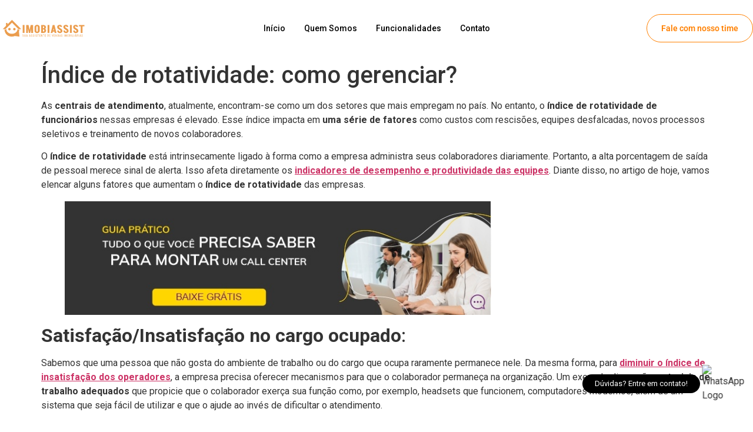

--- FILE ---
content_type: text/html; charset=UTF-8
request_url: https://www2.salescall.com.br/indice-de-rotatividade-como-gerenciar/
body_size: 17264
content:
<!doctype html>
<html dir="ltr" lang="pt-BR" prefix="og: https://ogp.me/ns#">
<head>
<meta charset="UTF-8">
<meta name="viewport" content="width=device-width, initial-scale=1">
<link rel="profile" href="https://gmpg.org/xfn/11">
<!-- All in One SEO 4.9.2 - aioseo.com -->
<meta name="description" content="As centrais de atendimento, atualmente, encontram-se como um dos setores que mais empregam no país. No entanto, o índice de rotatividade de funcionários nessas empresas é elevado. Esse índice impacta em uma série de fatores como custos com rescisões, equipes desfalcadas, novos processos seletivos e treinamento de novos colaboradores. O índice de rotatividade está intrinsecamente ligado" />
<meta name="robots" content="max-image-preview:large" />
<meta name="author" content="SalesCall"/>
<link rel="canonical" href="https://www2.salescall.com.br/indice-de-rotatividade-como-gerenciar/" />
<meta name="generator" content="All in One SEO (AIOSEO) 4.9.2" />
<meta property="og:locale" content="pt_BR" />
<meta property="og:site_name" content="SalesCall - Desempenho, produtividade e gestão" />
<meta property="og:type" content="article" />
<meta property="og:title" content="Índice de rotatividade: como gerenciar? - SalesCall" />
<meta property="og:description" content="As centrais de atendimento, atualmente, encontram-se como um dos setores que mais empregam no país. No entanto, o índice de rotatividade de funcionários nessas empresas é elevado. Esse índice impacta em uma série de fatores como custos com rescisões, equipes desfalcadas, novos processos seletivos e treinamento de novos colaboradores. O índice de rotatividade está intrinsecamente ligado" />
<meta property="og:url" content="https://www2.salescall.com.br/indice-de-rotatividade-como-gerenciar/" />
<meta property="og:image" content="https://www2.salescall.com.br/wp-content/uploads/2020/05/logo_salescall_seo_1x.png" />
<meta property="og:image:secure_url" content="https://www2.salescall.com.br/wp-content/uploads/2020/05/logo_salescall_seo_1x.png" />
<meta property="article:published_time" content="2018-06-13T14:30:40+00:00" />
<meta property="article:modified_time" content="2020-08-20T14:31:16+00:00" />
<meta name="twitter:card" content="summary_large_image" />
<meta name="twitter:title" content="Índice de rotatividade: como gerenciar? - SalesCall" />
<meta name="twitter:description" content="As centrais de atendimento, atualmente, encontram-se como um dos setores que mais empregam no país. No entanto, o índice de rotatividade de funcionários nessas empresas é elevado. Esse índice impacta em uma série de fatores como custos com rescisões, equipes desfalcadas, novos processos seletivos e treinamento de novos colaboradores. O índice de rotatividade está intrinsecamente ligado" />
<meta name="twitter:image" content="https://www2.salescall.com.br/wp-content/uploads/2020/05/logo_salescall_seo_1x.png" />
<script type="application/ld+json" class="aioseo-schema">
{"@context":"https:\/\/schema.org","@graph":[{"@type":"BlogPosting","@id":"https:\/\/www2.salescall.com.br\/indice-de-rotatividade-como-gerenciar\/#blogposting","name":"\u00cdndice de rotatividade: como gerenciar? - SalesCall","headline":"\u00cdndice de rotatividade: como gerenciar?","author":{"@id":"https:\/\/www2.salescall.com.br\/author\/administrador\/#author"},"publisher":{"@id":"https:\/\/www2.salescall.com.br\/#organization"},"image":{"@type":"ImageObject","url":"https:\/\/www2.salescall.com.br\/wp-content\/uploads\/2018\/06\/Indice-de-Rotatividade.jpg","width":1920,"height":1080,"caption":"\u00edndice de rotatividade"},"datePublished":"2018-06-13T11:30:40-03:00","dateModified":"2020-08-20T11:31:16-03:00","inLanguage":"pt-BR","mainEntityOfPage":{"@id":"https:\/\/www2.salescall.com.br\/indice-de-rotatividade-como-gerenciar\/#webpage"},"isPartOf":{"@id":"https:\/\/www2.salescall.com.br\/indice-de-rotatividade-como-gerenciar\/#webpage"},"articleSection":"Gest\u00e3o e CRM"},{"@type":"BreadcrumbList","@id":"https:\/\/www2.salescall.com.br\/indice-de-rotatividade-como-gerenciar\/#breadcrumblist","itemListElement":[{"@type":"ListItem","@id":"https:\/\/www2.salescall.com.br#listItem","position":1,"name":"Home","item":"https:\/\/www2.salescall.com.br","nextItem":{"@type":"ListItem","@id":"https:\/\/www2.salescall.com.br\/category\/gestao-e-crm\/#listItem","name":"Gest\u00e3o e CRM"}},{"@type":"ListItem","@id":"https:\/\/www2.salescall.com.br\/category\/gestao-e-crm\/#listItem","position":2,"name":"Gest\u00e3o e CRM","item":"https:\/\/www2.salescall.com.br\/category\/gestao-e-crm\/","nextItem":{"@type":"ListItem","@id":"https:\/\/www2.salescall.com.br\/indice-de-rotatividade-como-gerenciar\/#listItem","name":"\u00cdndice de rotatividade: como gerenciar?"},"previousItem":{"@type":"ListItem","@id":"https:\/\/www2.salescall.com.br#listItem","name":"Home"}},{"@type":"ListItem","@id":"https:\/\/www2.salescall.com.br\/indice-de-rotatividade-como-gerenciar\/#listItem","position":3,"name":"\u00cdndice de rotatividade: como gerenciar?","previousItem":{"@type":"ListItem","@id":"https:\/\/www2.salescall.com.br\/category\/gestao-e-crm\/#listItem","name":"Gest\u00e3o e CRM"}}]},{"@type":"Organization","@id":"https:\/\/www2.salescall.com.br\/#organization","name":"SalesCall","description":"Desempenho, produtividade e gest\u00e3o","url":"https:\/\/www2.salescall.com.br\/","logo":{"@type":"ImageObject","url":"https:\/\/www2.salescall.com.br\/wp-content\/uploads\/2020\/05\/logo_salescall_seo_1x.png","@id":"https:\/\/www2.salescall.com.br\/indice-de-rotatividade-como-gerenciar\/#organizationLogo","width":165,"height":41,"caption":"SalesCall"},"image":{"@id":"https:\/\/www2.salescall.com.br\/indice-de-rotatividade-como-gerenciar\/#organizationLogo"}},{"@type":"Person","@id":"https:\/\/www2.salescall.com.br\/author\/administrador\/#author","url":"https:\/\/www2.salescall.com.br\/author\/administrador\/","name":"SalesCall","image":{"@type":"ImageObject","@id":"https:\/\/www2.salescall.com.br\/indice-de-rotatividade-como-gerenciar\/#authorImage","url":"https:\/\/secure.gravatar.com\/avatar\/53293d42ce11151be10dd84cd1c778ad80a286288d586924fc6122d563d071b8?s=96&r=g","width":96,"height":96,"caption":"SalesCall"}},{"@type":"WebPage","@id":"https:\/\/www2.salescall.com.br\/indice-de-rotatividade-como-gerenciar\/#webpage","url":"https:\/\/www2.salescall.com.br\/indice-de-rotatividade-como-gerenciar\/","name":"\u00cdndice de rotatividade: como gerenciar? - SalesCall","description":"As centrais de atendimento, atualmente, encontram-se como um dos setores que mais empregam no pa\u00eds. No entanto, o \u00edndice de rotatividade de funcion\u00e1rios nessas empresas \u00e9 elevado. Esse \u00edndice impacta em uma s\u00e9rie de fatores como custos com rescis\u00f5es, equipes desfalcadas, novos processos seletivos e treinamento de novos colaboradores. O \u00edndice de rotatividade est\u00e1 intrinsecamente ligado","inLanguage":"pt-BR","isPartOf":{"@id":"https:\/\/www2.salescall.com.br\/#website"},"breadcrumb":{"@id":"https:\/\/www2.salescall.com.br\/indice-de-rotatividade-como-gerenciar\/#breadcrumblist"},"author":{"@id":"https:\/\/www2.salescall.com.br\/author\/administrador\/#author"},"creator":{"@id":"https:\/\/www2.salescall.com.br\/author\/administrador\/#author"},"image":{"@type":"ImageObject","url":"https:\/\/www2.salescall.com.br\/wp-content\/uploads\/2018\/06\/Indice-de-Rotatividade.jpg","@id":"https:\/\/www2.salescall.com.br\/indice-de-rotatividade-como-gerenciar\/#mainImage","width":1920,"height":1080,"caption":"\u00edndice de rotatividade"},"primaryImageOfPage":{"@id":"https:\/\/www2.salescall.com.br\/indice-de-rotatividade-como-gerenciar\/#mainImage"},"datePublished":"2018-06-13T11:30:40-03:00","dateModified":"2020-08-20T11:31:16-03:00"},{"@type":"WebSite","@id":"https:\/\/www2.salescall.com.br\/#website","url":"https:\/\/www2.salescall.com.br\/","name":"SalesCall","description":"Desempenho, produtividade e gest\u00e3o","inLanguage":"pt-BR","publisher":{"@id":"https:\/\/www2.salescall.com.br\/#organization"}}]}
</script>
<!-- All in One SEO -->
<!-- This site is optimized with the Yoast SEO plugin v26.7 - https://yoast.com/wordpress/plugins/seo/ -->
<title>Índice de rotatividade: como gerenciar? - SalesCall</title>
<meta name="description" content="O índice de rotatividade de funcionários ou turnover nessas empresas é elevado. Esse índice impacta em uma série de fatores como.. Saiba mais Aqui!!!" />
<link rel="canonical" href="https://www2.salescall.com.br/indice-de-rotatividade-como-gerenciar/" />
<meta property="og:locale" content="pt_BR" />
<meta property="og:type" content="article" />
<meta property="og:title" content="Índice de rotatividade: como gerenciar? - SalesCall Blog" />
<meta property="og:description" content="O índice de rotatividade de funcionários ou turnover nessas empresas é elevado. Esse índice impacta em uma série de fatores como.. Saiba mais Aqui!!!" />
<meta property="og:url" content="https://www2.salescall.com.br/indice-de-rotatividade-como-gerenciar/" />
<meta property="og:site_name" content="SalesCall" />
<meta property="article:published_time" content="2018-06-13T14:30:40+00:00" />
<meta property="article:modified_time" content="2020-08-20T14:31:16+00:00" />
<meta property="og:image" content="https://www2.salescall.com.br/wp-content/uploads/2018/06/Indice-de-Rotatividade.jpg" />
<meta property="og:image:width" content="1920" />
<meta property="og:image:height" content="1080" />
<meta property="og:image:type" content="image/jpeg" />
<meta name="author" content="SalesCall" />
<meta name="twitter:card" content="summary_large_image" />
<meta name="twitter:label1" content="Escrito por" />
<meta name="twitter:data1" content="SalesCall" />
<meta name="twitter:label2" content="Est. tempo de leitura" />
<meta name="twitter:data2" content="3 minutos" />
<script type="application/ld+json" class="yoast-schema-graph">{"@context":"https://schema.org","@graph":[{"@type":"Article","@id":"https://www2.salescall.com.br/indice-de-rotatividade-como-gerenciar/#article","isPartOf":{"@id":"https://www2.salescall.com.br/indice-de-rotatividade-como-gerenciar/"},"author":{"name":"SalesCall","@id":"https://www2.salescall.com.br/#/schema/person/df7abf56312ad77db77c9c13cdbc7da1"},"headline":"Índice de rotatividade: como gerenciar?","datePublished":"2018-06-13T14:30:40+00:00","dateModified":"2020-08-20T14:31:16+00:00","mainEntityOfPage":{"@id":"https://www2.salescall.com.br/indice-de-rotatividade-como-gerenciar/"},"wordCount":616,"publisher":{"@id":"https://www2.salescall.com.br/#organization"},"image":{"@id":"https://www2.salescall.com.br/indice-de-rotatividade-como-gerenciar/#primaryimage"},"thumbnailUrl":"https://www2.salescall.com.br/wp-content/uploads/2018/06/Indice-de-Rotatividade.jpg","articleSection":["Gestão e CRM"],"inLanguage":"pt-BR"},{"@type":"WebPage","@id":"https://www2.salescall.com.br/indice-de-rotatividade-como-gerenciar/","url":"https://www2.salescall.com.br/indice-de-rotatividade-como-gerenciar/","name":"Índice de rotatividade: como gerenciar? - SalesCall Blog","isPartOf":{"@id":"https://www2.salescall.com.br/#website"},"primaryImageOfPage":{"@id":"https://www2.salescall.com.br/indice-de-rotatividade-como-gerenciar/#primaryimage"},"image":{"@id":"https://www2.salescall.com.br/indice-de-rotatividade-como-gerenciar/#primaryimage"},"thumbnailUrl":"https://www2.salescall.com.br/wp-content/uploads/2018/06/Indice-de-Rotatividade.jpg","datePublished":"2018-06-13T14:30:40+00:00","dateModified":"2020-08-20T14:31:16+00:00","description":"O índice de rotatividade de funcionários ou turnover nessas empresas é elevado. Esse índice impacta em uma série de fatores como.. Saiba mais Aqui!!!","breadcrumb":{"@id":"https://www2.salescall.com.br/indice-de-rotatividade-como-gerenciar/#breadcrumb"},"inLanguage":"pt-BR","potentialAction":[{"@type":"ReadAction","target":["https://www2.salescall.com.br/indice-de-rotatividade-como-gerenciar/"]}]},{"@type":"ImageObject","inLanguage":"pt-BR","@id":"https://www2.salescall.com.br/indice-de-rotatividade-como-gerenciar/#primaryimage","url":"https://www2.salescall.com.br/wp-content/uploads/2018/06/Indice-de-Rotatividade.jpg","contentUrl":"https://www2.salescall.com.br/wp-content/uploads/2018/06/Indice-de-Rotatividade.jpg","width":1920,"height":1080,"caption":"índice de rotatividade"},{"@type":"BreadcrumbList","@id":"https://www2.salescall.com.br/indice-de-rotatividade-como-gerenciar/#breadcrumb","itemListElement":[{"@type":"ListItem","position":1,"name":"Início","item":"https://www2.salescall.com.br/"},{"@type":"ListItem","position":2,"name":"Índice de rotatividade: como gerenciar?"}]},{"@type":"WebSite","@id":"https://www2.salescall.com.br/#website","url":"https://www2.salescall.com.br/","name":"SalesCall","description":"Desempenho, produtividade e gestão","publisher":{"@id":"https://www2.salescall.com.br/#organization"},"potentialAction":[{"@type":"SearchAction","target":{"@type":"EntryPoint","urlTemplate":"https://www2.salescall.com.br/?s={search_term_string}"},"query-input":{"@type":"PropertyValueSpecification","valueRequired":true,"valueName":"search_term_string"}}],"inLanguage":"pt-BR"},{"@type":"Organization","@id":"https://www2.salescall.com.br/#organization","name":"SalesCall","url":"https://www2.salescall.com.br/","logo":{"@type":"ImageObject","inLanguage":"pt-BR","@id":"https://www2.salescall.com.br/#/schema/logo/image/","url":"https://www2.salescall.com.br/wp-content/uploads/2020/05/logo_salescall_seo_1x.png","contentUrl":"https://www2.salescall.com.br/wp-content/uploads/2020/05/logo_salescall_seo_1x.png","width":165,"height":41,"caption":"SalesCall"},"image":{"@id":"https://www2.salescall.com.br/#/schema/logo/image/"}},{"@type":"Person","@id":"https://www2.salescall.com.br/#/schema/person/df7abf56312ad77db77c9c13cdbc7da1","name":"SalesCall","image":{"@type":"ImageObject","inLanguage":"pt-BR","@id":"https://www2.salescall.com.br/#/schema/person/image/","url":"https://secure.gravatar.com/avatar/53293d42ce11151be10dd84cd1c778ad80a286288d586924fc6122d563d071b8?s=96&r=g","contentUrl":"https://secure.gravatar.com/avatar/53293d42ce11151be10dd84cd1c778ad80a286288d586924fc6122d563d071b8?s=96&r=g","caption":"SalesCall"},"sameAs":["https://www2.salescall.com.br"],"url":"https://www2.salescall.com.br/author/administrador/"}]}</script>
<!-- / Yoast SEO plugin. -->
<link rel='dns-prefetch' href='//www.googletagmanager.com' />
<link rel="alternate" type="application/rss+xml" title="Feed para SalesCall &raquo;" href="https://www2.salescall.com.br/feed/" />
<link rel="alternate" type="application/rss+xml" title="Feed de comentários para SalesCall &raquo;" href="https://www2.salescall.com.br/comments/feed/" />
<link rel="alternate" title="oEmbed (JSON)" type="application/json+oembed" href="https://www2.salescall.com.br/wp-json/oembed/1.0/embed?url=https%3A%2F%2Fwww2.salescall.com.br%2Findice-de-rotatividade-como-gerenciar%2F" />
<link rel="alternate" title="oEmbed (XML)" type="text/xml+oembed" href="https://www2.salescall.com.br/wp-json/oembed/1.0/embed?url=https%3A%2F%2Fwww2.salescall.com.br%2Findice-de-rotatividade-como-gerenciar%2F&#038;format=xml" />
<style>
.lazyload,
.lazyloading {
max-width: 100%;
}
</style>
<style id='wp-img-auto-sizes-contain-inline-css'>
img:is([sizes=auto i],[sizes^="auto," i]){contain-intrinsic-size:3000px 1500px}
/*# sourceURL=wp-img-auto-sizes-contain-inline-css */
</style>
<style id='wp-emoji-styles-inline-css'>
img.wp-smiley, img.emoji {
display: inline !important;
border: none !important;
box-shadow: none !important;
height: 1em !important;
width: 1em !important;
margin: 0 0.07em !important;
vertical-align: -0.1em !important;
background: none !important;
padding: 0 !important;
}
/*# sourceURL=wp-emoji-styles-inline-css */
</style>
<!-- <link rel='stylesheet' id='wp-block-library-css' href='https://www2.salescall.com.br/wp-includes/css/dist/block-library/style.min.css?ver=6.9' media='all' /> -->
<link rel="stylesheet" type="text/css" href="//www2.salescall.com.br/wp-content/cache/wpfc-minified/7zt5xmas/fmmct.css" media="all"/>
<style id='classic-theme-styles-inline-css'>
/*! This file is auto-generated */
.wp-block-button__link{color:#fff;background-color:#32373c;border-radius:9999px;box-shadow:none;text-decoration:none;padding:calc(.667em + 2px) calc(1.333em + 2px);font-size:1.125em}.wp-block-file__button{background:#32373c;color:#fff;text-decoration:none}
/*# sourceURL=/wp-includes/css/classic-themes.min.css */
</style>
<!-- <link rel='stylesheet' id='aioseo/css/src/vue/standalone/blocks/table-of-contents/global.scss-css' href='https://www2.salescall.com.br/wp-content/plugins/all-in-one-seo-pack/dist/Lite/assets/css/table-of-contents/global.e90f6d47.css?ver=4.9.2' media='all' /> -->
<link rel="stylesheet" type="text/css" href="//www2.salescall.com.br/wp-content/cache/wpfc-minified/ma3e7k43/fmlfy.css" media="all"/>
<style id='search-meter-recent-searches-style-inline-css'>
.wp-block-search-meter-recent-searches>h2{margin-block-end:0;margin-block-start:0}.wp-block-search-meter-recent-searches>ul{list-style:none;padding-left:0}
/*# sourceURL=https://www2.salescall.com.br/wp-content/plugins/search-meter/blocks/build/recent-searches/style-index.css */
</style>
<style id='search-meter-popular-searches-style-inline-css'>
.wp-block-search-meter-popular-searches>h2{margin-block-end:0;margin-block-start:0}.wp-block-search-meter-popular-searches>ul{list-style:none;padding-left:0}
/*# sourceURL=https://www2.salescall.com.br/wp-content/plugins/search-meter/blocks/build/popular-searches/style-index.css */
</style>
<style id='global-styles-inline-css'>
:root{--wp--preset--aspect-ratio--square: 1;--wp--preset--aspect-ratio--4-3: 4/3;--wp--preset--aspect-ratio--3-4: 3/4;--wp--preset--aspect-ratio--3-2: 3/2;--wp--preset--aspect-ratio--2-3: 2/3;--wp--preset--aspect-ratio--16-9: 16/9;--wp--preset--aspect-ratio--9-16: 9/16;--wp--preset--color--black: #000000;--wp--preset--color--cyan-bluish-gray: #abb8c3;--wp--preset--color--white: #ffffff;--wp--preset--color--pale-pink: #f78da7;--wp--preset--color--vivid-red: #cf2e2e;--wp--preset--color--luminous-vivid-orange: #ff6900;--wp--preset--color--luminous-vivid-amber: #fcb900;--wp--preset--color--light-green-cyan: #7bdcb5;--wp--preset--color--vivid-green-cyan: #00d084;--wp--preset--color--pale-cyan-blue: #8ed1fc;--wp--preset--color--vivid-cyan-blue: #0693e3;--wp--preset--color--vivid-purple: #9b51e0;--wp--preset--gradient--vivid-cyan-blue-to-vivid-purple: linear-gradient(135deg,rgb(6,147,227) 0%,rgb(155,81,224) 100%);--wp--preset--gradient--light-green-cyan-to-vivid-green-cyan: linear-gradient(135deg,rgb(122,220,180) 0%,rgb(0,208,130) 100%);--wp--preset--gradient--luminous-vivid-amber-to-luminous-vivid-orange: linear-gradient(135deg,rgb(252,185,0) 0%,rgb(255,105,0) 100%);--wp--preset--gradient--luminous-vivid-orange-to-vivid-red: linear-gradient(135deg,rgb(255,105,0) 0%,rgb(207,46,46) 100%);--wp--preset--gradient--very-light-gray-to-cyan-bluish-gray: linear-gradient(135deg,rgb(238,238,238) 0%,rgb(169,184,195) 100%);--wp--preset--gradient--cool-to-warm-spectrum: linear-gradient(135deg,rgb(74,234,220) 0%,rgb(151,120,209) 20%,rgb(207,42,186) 40%,rgb(238,44,130) 60%,rgb(251,105,98) 80%,rgb(254,248,76) 100%);--wp--preset--gradient--blush-light-purple: linear-gradient(135deg,rgb(255,206,236) 0%,rgb(152,150,240) 100%);--wp--preset--gradient--blush-bordeaux: linear-gradient(135deg,rgb(254,205,165) 0%,rgb(254,45,45) 50%,rgb(107,0,62) 100%);--wp--preset--gradient--luminous-dusk: linear-gradient(135deg,rgb(255,203,112) 0%,rgb(199,81,192) 50%,rgb(65,88,208) 100%);--wp--preset--gradient--pale-ocean: linear-gradient(135deg,rgb(255,245,203) 0%,rgb(182,227,212) 50%,rgb(51,167,181) 100%);--wp--preset--gradient--electric-grass: linear-gradient(135deg,rgb(202,248,128) 0%,rgb(113,206,126) 100%);--wp--preset--gradient--midnight: linear-gradient(135deg,rgb(2,3,129) 0%,rgb(40,116,252) 100%);--wp--preset--font-size--small: 13px;--wp--preset--font-size--medium: 20px;--wp--preset--font-size--large: 36px;--wp--preset--font-size--x-large: 42px;--wp--preset--spacing--20: 0.44rem;--wp--preset--spacing--30: 0.67rem;--wp--preset--spacing--40: 1rem;--wp--preset--spacing--50: 1.5rem;--wp--preset--spacing--60: 2.25rem;--wp--preset--spacing--70: 3.38rem;--wp--preset--spacing--80: 5.06rem;--wp--preset--shadow--natural: 6px 6px 9px rgba(0, 0, 0, 0.2);--wp--preset--shadow--deep: 12px 12px 50px rgba(0, 0, 0, 0.4);--wp--preset--shadow--sharp: 6px 6px 0px rgba(0, 0, 0, 0.2);--wp--preset--shadow--outlined: 6px 6px 0px -3px rgb(255, 255, 255), 6px 6px rgb(0, 0, 0);--wp--preset--shadow--crisp: 6px 6px 0px rgb(0, 0, 0);}:where(.is-layout-flex){gap: 0.5em;}:where(.is-layout-grid){gap: 0.5em;}body .is-layout-flex{display: flex;}.is-layout-flex{flex-wrap: wrap;align-items: center;}.is-layout-flex > :is(*, div){margin: 0;}body .is-layout-grid{display: grid;}.is-layout-grid > :is(*, div){margin: 0;}:where(.wp-block-columns.is-layout-flex){gap: 2em;}:where(.wp-block-columns.is-layout-grid){gap: 2em;}:where(.wp-block-post-template.is-layout-flex){gap: 1.25em;}:where(.wp-block-post-template.is-layout-grid){gap: 1.25em;}.has-black-color{color: var(--wp--preset--color--black) !important;}.has-cyan-bluish-gray-color{color: var(--wp--preset--color--cyan-bluish-gray) !important;}.has-white-color{color: var(--wp--preset--color--white) !important;}.has-pale-pink-color{color: var(--wp--preset--color--pale-pink) !important;}.has-vivid-red-color{color: var(--wp--preset--color--vivid-red) !important;}.has-luminous-vivid-orange-color{color: var(--wp--preset--color--luminous-vivid-orange) !important;}.has-luminous-vivid-amber-color{color: var(--wp--preset--color--luminous-vivid-amber) !important;}.has-light-green-cyan-color{color: var(--wp--preset--color--light-green-cyan) !important;}.has-vivid-green-cyan-color{color: var(--wp--preset--color--vivid-green-cyan) !important;}.has-pale-cyan-blue-color{color: var(--wp--preset--color--pale-cyan-blue) !important;}.has-vivid-cyan-blue-color{color: var(--wp--preset--color--vivid-cyan-blue) !important;}.has-vivid-purple-color{color: var(--wp--preset--color--vivid-purple) !important;}.has-black-background-color{background-color: var(--wp--preset--color--black) !important;}.has-cyan-bluish-gray-background-color{background-color: var(--wp--preset--color--cyan-bluish-gray) !important;}.has-white-background-color{background-color: var(--wp--preset--color--white) !important;}.has-pale-pink-background-color{background-color: var(--wp--preset--color--pale-pink) !important;}.has-vivid-red-background-color{background-color: var(--wp--preset--color--vivid-red) !important;}.has-luminous-vivid-orange-background-color{background-color: var(--wp--preset--color--luminous-vivid-orange) !important;}.has-luminous-vivid-amber-background-color{background-color: var(--wp--preset--color--luminous-vivid-amber) !important;}.has-light-green-cyan-background-color{background-color: var(--wp--preset--color--light-green-cyan) !important;}.has-vivid-green-cyan-background-color{background-color: var(--wp--preset--color--vivid-green-cyan) !important;}.has-pale-cyan-blue-background-color{background-color: var(--wp--preset--color--pale-cyan-blue) !important;}.has-vivid-cyan-blue-background-color{background-color: var(--wp--preset--color--vivid-cyan-blue) !important;}.has-vivid-purple-background-color{background-color: var(--wp--preset--color--vivid-purple) !important;}.has-black-border-color{border-color: var(--wp--preset--color--black) !important;}.has-cyan-bluish-gray-border-color{border-color: var(--wp--preset--color--cyan-bluish-gray) !important;}.has-white-border-color{border-color: var(--wp--preset--color--white) !important;}.has-pale-pink-border-color{border-color: var(--wp--preset--color--pale-pink) !important;}.has-vivid-red-border-color{border-color: var(--wp--preset--color--vivid-red) !important;}.has-luminous-vivid-orange-border-color{border-color: var(--wp--preset--color--luminous-vivid-orange) !important;}.has-luminous-vivid-amber-border-color{border-color: var(--wp--preset--color--luminous-vivid-amber) !important;}.has-light-green-cyan-border-color{border-color: var(--wp--preset--color--light-green-cyan) !important;}.has-vivid-green-cyan-border-color{border-color: var(--wp--preset--color--vivid-green-cyan) !important;}.has-pale-cyan-blue-border-color{border-color: var(--wp--preset--color--pale-cyan-blue) !important;}.has-vivid-cyan-blue-border-color{border-color: var(--wp--preset--color--vivid-cyan-blue) !important;}.has-vivid-purple-border-color{border-color: var(--wp--preset--color--vivid-purple) !important;}.has-vivid-cyan-blue-to-vivid-purple-gradient-background{background: var(--wp--preset--gradient--vivid-cyan-blue-to-vivid-purple) !important;}.has-light-green-cyan-to-vivid-green-cyan-gradient-background{background: var(--wp--preset--gradient--light-green-cyan-to-vivid-green-cyan) !important;}.has-luminous-vivid-amber-to-luminous-vivid-orange-gradient-background{background: var(--wp--preset--gradient--luminous-vivid-amber-to-luminous-vivid-orange) !important;}.has-luminous-vivid-orange-to-vivid-red-gradient-background{background: var(--wp--preset--gradient--luminous-vivid-orange-to-vivid-red) !important;}.has-very-light-gray-to-cyan-bluish-gray-gradient-background{background: var(--wp--preset--gradient--very-light-gray-to-cyan-bluish-gray) !important;}.has-cool-to-warm-spectrum-gradient-background{background: var(--wp--preset--gradient--cool-to-warm-spectrum) !important;}.has-blush-light-purple-gradient-background{background: var(--wp--preset--gradient--blush-light-purple) !important;}.has-blush-bordeaux-gradient-background{background: var(--wp--preset--gradient--blush-bordeaux) !important;}.has-luminous-dusk-gradient-background{background: var(--wp--preset--gradient--luminous-dusk) !important;}.has-pale-ocean-gradient-background{background: var(--wp--preset--gradient--pale-ocean) !important;}.has-electric-grass-gradient-background{background: var(--wp--preset--gradient--electric-grass) !important;}.has-midnight-gradient-background{background: var(--wp--preset--gradient--midnight) !important;}.has-small-font-size{font-size: var(--wp--preset--font-size--small) !important;}.has-medium-font-size{font-size: var(--wp--preset--font-size--medium) !important;}.has-large-font-size{font-size: var(--wp--preset--font-size--large) !important;}.has-x-large-font-size{font-size: var(--wp--preset--font-size--x-large) !important;}
:where(.wp-block-post-template.is-layout-flex){gap: 1.25em;}:where(.wp-block-post-template.is-layout-grid){gap: 1.25em;}
:where(.wp-block-term-template.is-layout-flex){gap: 1.25em;}:where(.wp-block-term-template.is-layout-grid){gap: 1.25em;}
:where(.wp-block-columns.is-layout-flex){gap: 2em;}:where(.wp-block-columns.is-layout-grid){gap: 2em;}
:root :where(.wp-block-pullquote){font-size: 1.5em;line-height: 1.6;}
/*# sourceURL=global-styles-inline-css */
</style>
<!-- <link rel='stylesheet' id='zrdn-recipeblock-grid-css' href='https://www2.salescall.com.br/wp-content/plugins/zip-recipes/styles/zrdn-grid.min.css?ver=8.0.4' media='all' /> -->
<!-- <link rel='stylesheet' id='zrdn-recipes-css' href='https://www2.salescall.com.br/wp-content/plugins/zip-recipes/styles/zlrecipe-std.min.css?ver=8.0.4' media='all' /> -->
<!-- <link rel='stylesheet' id='hello-elementor-css' href='https://www2.salescall.com.br/wp-content/themes/hello-elementor/style.min.css?ver=3.1.1' media='all' /> -->
<!-- <link rel='stylesheet' id='hello-elementor-theme-style-css' href='https://www2.salescall.com.br/wp-content/themes/hello-elementor/theme.min.css?ver=3.1.1' media='all' /> -->
<!-- <link rel='stylesheet' id='hello-elementor-header-footer-css' href='https://www2.salescall.com.br/wp-content/themes/hello-elementor/header-footer.min.css?ver=3.1.1' media='all' /> -->
<!-- <link rel='stylesheet' id='elementor-frontend-css' href='https://www2.salescall.com.br/wp-content/plugins/elementor/assets/css/frontend.min.css?ver=3.34.1' media='all' /> -->
<link rel="stylesheet" type="text/css" href="//www2.salescall.com.br/wp-content/cache/wpfc-minified/pi3kb7h/fmlfy.css" media="all"/>
<link rel='stylesheet' id='elementor-post-3087-css' href='https://www2.salescall.com.br/wp-content/uploads/elementor/css/post-3087.css?ver=1767841129' media='all' />
<!-- <link rel='stylesheet' id='widget-image-css' href='https://www2.salescall.com.br/wp-content/plugins/elementor/assets/css/widget-image.min.css?ver=3.34.1' media='all' /> -->
<!-- <link rel='stylesheet' id='widget-mega-menu-css' href='https://www2.salescall.com.br/wp-content/plugins/elementor-pro/assets/css/widget-mega-menu.min.css?ver=3.27.3' media='all' /> -->
<!-- <link rel='stylesheet' id='elementor-icons-css' href='https://www2.salescall.com.br/wp-content/plugins/elementor/assets/lib/eicons/css/elementor-icons.min.css?ver=5.45.0' media='all' /> -->
<link rel="stylesheet" type="text/css" href="//www2.salescall.com.br/wp-content/cache/wpfc-minified/q4brhm9/fmmct.css" media="all"/>
<link rel='stylesheet' id='elementor-post-4378-css' href='https://www2.salescall.com.br/wp-content/uploads/elementor/css/post-4378.css?ver=1767841129' media='all' />
<link rel='stylesheet' id='elementor-post-4383-css' href='https://www2.salescall.com.br/wp-content/uploads/elementor/css/post-4383.css?ver=1767841129' media='all' />
<!-- <link rel='stylesheet' id='elementor-gf-local-roboto-css' href='https://www2.salescall.com.br/wp-content/uploads/elementor/google-fonts/css/roboto.css?ver=1742223965' media='all' /> -->
<!-- <link rel='stylesheet' id='elementor-gf-local-robotoslab-css' href='https://www2.salescall.com.br/wp-content/uploads/elementor/google-fonts/css/robotoslab.css?ver=1742223974' media='all' /> -->
<!-- <link rel='stylesheet' id='elementor-icons-shared-0-css' href='https://www2.salescall.com.br/wp-content/plugins/elementor/assets/lib/font-awesome/css/fontawesome.min.css?ver=5.15.3' media='all' /> -->
<!-- <link rel='stylesheet' id='elementor-icons-fa-solid-css' href='https://www2.salescall.com.br/wp-content/plugins/elementor/assets/lib/font-awesome/css/solid.min.css?ver=5.15.3' media='all' /> -->
<link rel="stylesheet" type="text/css" href="//www2.salescall.com.br/wp-content/cache/wpfc-minified/6wbm5n75/fmmct.css" media="all"/>
<script src="https://www2.salescall.com.br/wp-includes/js/jquery/jquery.min.js?ver=3.7.1" id="jquery-core-js"></script>
<script src="https://www2.salescall.com.br/wp-includes/js/jquery/jquery-migrate.min.js?ver=3.4.1" id="jquery-migrate-js"></script>
<!-- Snippet da etiqueta do Google (gtag.js) adicionado pelo Site Kit -->
<!-- Snippet do Google Análises adicionado pelo Site Kit -->
<script src="https://www.googletagmanager.com/gtag/js?id=G-C40H70S4WE" id="google_gtagjs-js" async></script>
<script id="google_gtagjs-js-after">
window.dataLayer = window.dataLayer || [];function gtag(){dataLayer.push(arguments);}
gtag("set","linker",{"domains":["www2.salescall.com.br"]});
gtag("js", new Date());
gtag("set", "developer_id.dZTNiMT", true);
gtag("config", "G-C40H70S4WE");
//# sourceURL=google_gtagjs-js-after
</script>
<link rel="https://api.w.org/" href="https://www2.salescall.com.br/wp-json/" /><link rel="alternate" title="JSON" type="application/json" href="https://www2.salescall.com.br/wp-json/wp/v2/posts/699" /><link rel="EditURI" type="application/rsd+xml" title="RSD" href="https://www2.salescall.com.br/xmlrpc.php?rsd" />
<meta name="generator" content="WordPress 6.9" />
<link rel='shortlink' href='https://www2.salescall.com.br/?p=699' />
<meta name="generator" content="Site Kit by Google 1.168.0" />		<script>
document.documentElement.className = document.documentElement.className.replace('no-js', 'js');
</script>
<style>
.no-js img.lazyload {
display: none;
}
figure.wp-block-image img.lazyloading {
min-width: 150px;
}
.lazyload,
.lazyloading {
--smush-placeholder-width: 100px;
--smush-placeholder-aspect-ratio: 1/1;
width: var(--smush-image-width, var(--smush-placeholder-width)) !important;
aspect-ratio: var(--smush-image-aspect-ratio, var(--smush-placeholder-aspect-ratio)) !important;
}
.lazyload, .lazyloading {
opacity: 0;
}
.lazyloaded {
opacity: 1;
transition: opacity 400ms;
transition-delay: 0ms;
}
</style>
<meta name="generator" content="Elementor 3.34.1; features: additional_custom_breakpoints; settings: css_print_method-external, google_font-enabled, font_display-swap">
<!-- Google Tag Manager -->
<script async>
(function(w,d,s,l,i){w[l]=w[l]||[];w[l].push({'gtm.start':
new Date().getTime(),event:'gtm.js'});var f=d.getElementsByTagName(s)[0],
j=d.createElement(s),dl=l!='dataLayer'?'&l='+l:'';j.async=true;j.src=
'https://www.googletagmanager.com/gtm.js?id='+i+dl;f.parentNode.insertBefore(j,f);
})(window,document,'script','dataLayer','GTM-MXLL87N4');
</script>
<!-- End Google Tag Manager -->
<script type="text/javascript">
(function(c,l,a,r,i,t,y){
c[a]=c[a]||function(){(c[a].q=c[a].q||[]).push(arguments)};
t=l.createElement(r);t.async=1;t.src="https://www.clarity.ms/tag/"+i;
y=l.getElementsByTagName(r)[0];y.parentNode.insertBefore(t,y);
})(window, document, "clarity", "script", "o261rbcvlt");
</script>
<!-- Google tag (gtag.js) -->
<script async src="https://www.googletagmanager.com/gtag/js?id=G-MV5R2QTE0K"></script>
<script>
window.dataLayer = window.dataLayer || [];
function gtag(){dataLayer.push(arguments);}
gtag('js', new Date());
gtag('config', 'G-MV5R2QTE0K');
</script>
<style>
.e-con.e-parent:nth-of-type(n+4):not(.e-lazyloaded):not(.e-no-lazyload),
.e-con.e-parent:nth-of-type(n+4):not(.e-lazyloaded):not(.e-no-lazyload) * {
background-image: none !important;
}
@media screen and (max-height: 1024px) {
.e-con.e-parent:nth-of-type(n+3):not(.e-lazyloaded):not(.e-no-lazyload),
.e-con.e-parent:nth-of-type(n+3):not(.e-lazyloaded):not(.e-no-lazyload) * {
background-image: none !important;
}
}
@media screen and (max-height: 640px) {
.e-con.e-parent:nth-of-type(n+2):not(.e-lazyloaded):not(.e-no-lazyload),
.e-con.e-parent:nth-of-type(n+2):not(.e-lazyloaded):not(.e-no-lazyload) * {
background-image: none !important;
}
}
</style>
<link rel="icon" href="https://www2.salescall.com.br/wp-content/uploads/2020/05/cropped-ic-salescall-32x32.png" sizes="32x32" />
<link rel="icon" href="https://www2.salescall.com.br/wp-content/uploads/2020/05/cropped-ic-salescall-192x192.png" sizes="192x192" />
<link rel="apple-touch-icon" href="https://www2.salescall.com.br/wp-content/uploads/2020/05/cropped-ic-salescall-180x180.png" />
<meta name="msapplication-TileImage" content="https://www2.salescall.com.br/wp-content/uploads/2020/05/cropped-ic-salescall-270x270.png" />
<style id="wp-custom-css">
html, body {
overflow-x: hidden !important;
}		</style>
</head>
<body data-rsssl=1 class="wp-singular post-template-default single single-post postid-699 single-format-standard wp-custom-logo wp-theme-hello-elementor elementor-default elementor-kit-3087">
<!-- Google Tag Manager (noscript) -->
<noscript><iframe data-src="https://www.googletagmanager.com/ns.html?id=GTM-MXLL87N4"
height="0" width="0" style="display:none;visibility:hidden" src="[data-uri]" class="lazyload" data-load-mode="1"></iframe></noscript>
<!-- End Google Tag Manager (noscript) -->
<a class="skip-link screen-reader-text" href="#content">Ir para o conteúdo</a>
<div data-elementor-type="header" data-elementor-id="4378" class="elementor elementor-4378 elementor-location-header" data-elementor-post-type="elementor_library">
<div class="elementor-element elementor-element-8cc91aa e-flex e-con-boxed e-con e-parent" data-id="8cc91aa" data-element_type="container">
<div class="e-con-inner">
<div class="elementor-element elementor-element-2a948f8 e-con-full e-flex e-con e-child" data-id="2a948f8" data-element_type="container">
<div class="elementor-element elementor-element-a424aa2 elementor-widget elementor-widget-image" data-id="a424aa2" data-element_type="widget" data-widget_type="image.default">
<div class="elementor-widget-container">
<img data-src="https://www2.salescall.com.br/wp-content/uploads/2024/10/imobilogosvg.svg" title="" alt="" src="[data-uri]" class="lazyload" />															</div>
</div>
</div>
<div class="elementor-element elementor-element-a2dca20 e-con-full e-flex e-con e-child" data-id="a2dca20" data-element_type="container">
<div class="elementor-element elementor-element-44104f5 e-full_width e-n-menu-layout-horizontal e-n-menu-tablet elementor-widget elementor-widget-n-menu" data-id="44104f5" data-element_type="widget" data-settings="{&quot;menu_items&quot;:[{&quot;item_title&quot;:&quot;In\u00edcio&quot;,&quot;_id&quot;:&quot;8c0b0e1&quot;,&quot;item_link&quot;:{&quot;url&quot;:&quot;&quot;,&quot;is_external&quot;:&quot;&quot;,&quot;nofollow&quot;:&quot;&quot;,&quot;custom_attributes&quot;:&quot;&quot;},&quot;item_dropdown_content&quot;:&quot;no&quot;,&quot;item_icon&quot;:{&quot;value&quot;:&quot;&quot;,&quot;library&quot;:&quot;&quot;},&quot;item_icon_active&quot;:null,&quot;element_id&quot;:&quot;&quot;},{&quot;item_title&quot;:&quot;Quem Somos&quot;,&quot;_id&quot;:&quot;5162e29&quot;,&quot;item_link&quot;:{&quot;url&quot;:&quot;&quot;,&quot;is_external&quot;:&quot;&quot;,&quot;nofollow&quot;:&quot;&quot;,&quot;custom_attributes&quot;:&quot;&quot;},&quot;item_dropdown_content&quot;:&quot;no&quot;,&quot;item_icon&quot;:{&quot;value&quot;:&quot;&quot;,&quot;library&quot;:&quot;&quot;},&quot;item_icon_active&quot;:null,&quot;element_id&quot;:&quot;&quot;},{&quot;item_title&quot;:&quot;Funcionalidades&quot;,&quot;_id&quot;:&quot;342421d&quot;,&quot;item_link&quot;:{&quot;url&quot;:&quot;&quot;,&quot;is_external&quot;:&quot;&quot;,&quot;nofollow&quot;:&quot;&quot;,&quot;custom_attributes&quot;:&quot;&quot;},&quot;item_dropdown_content&quot;:&quot;no&quot;,&quot;item_icon&quot;:{&quot;value&quot;:&quot;&quot;,&quot;library&quot;:&quot;&quot;},&quot;item_icon_active&quot;:null,&quot;element_id&quot;:&quot;&quot;},{&quot;_id&quot;:&quot;cf5dd57&quot;,&quot;item_title&quot;:&quot;Contato&quot;,&quot;item_link&quot;:{&quot;url&quot;:&quot;&quot;,&quot;is_external&quot;:&quot;&quot;,&quot;nofollow&quot;:&quot;&quot;,&quot;custom_attributes&quot;:&quot;&quot;},&quot;item_dropdown_content&quot;:&quot;no&quot;,&quot;item_icon&quot;:{&quot;value&quot;:&quot;&quot;,&quot;library&quot;:&quot;&quot;},&quot;item_icon_active&quot;:null,&quot;element_id&quot;:&quot;&quot;}],&quot;item_position_horizontal&quot;:&quot;center&quot;,&quot;content_width&quot;:&quot;full_width&quot;,&quot;item_layout&quot;:&quot;horizontal&quot;,&quot;open_on&quot;:&quot;hover&quot;,&quot;horizontal_scroll&quot;:&quot;disable&quot;,&quot;breakpoint_selector&quot;:&quot;tablet&quot;,&quot;menu_item_title_distance_from_content&quot;:{&quot;unit&quot;:&quot;px&quot;,&quot;size&quot;:0,&quot;sizes&quot;:[]},&quot;menu_item_title_distance_from_content_tablet&quot;:{&quot;unit&quot;:&quot;px&quot;,&quot;size&quot;:&quot;&quot;,&quot;sizes&quot;:[]},&quot;menu_item_title_distance_from_content_mobile&quot;:{&quot;unit&quot;:&quot;px&quot;,&quot;size&quot;:&quot;&quot;,&quot;sizes&quot;:[]}}" data-widget_type="mega-menu.default">
<div class="elementor-widget-container">
<nav class="e-n-menu" data-widget-number="713" aria-label="Menu">
<button class="e-n-menu-toggle" id="menu-toggle-713" aria-haspopup="true" aria-expanded="false" aria-controls="menubar-713" aria-label="Alternar menu">
<span class="e-n-menu-toggle-icon e-open">
<i class="eicon-menu-bar"></i>			</span>
<span class="e-n-menu-toggle-icon e-close">
<i class="eicon-close"></i>			</span>
</button>
<div class="e-n-menu-wrapper" id="menubar-713" aria-labelledby="menu-toggle-713">
<ul class="e-n-menu-heading">
<li class="e-n-menu-item">
<div id="e-n-menu-title-7131" class="e-n-menu-title">
<div class="e-n-menu-title-container">												<span class="e-n-menu-title-text">
Início						</span>
</div>									</div>
</li>
<li class="e-n-menu-item">
<div id="e-n-menu-title-7132" class="e-n-menu-title">
<div class="e-n-menu-title-container">												<span class="e-n-menu-title-text">
Quem Somos						</span>
</div>									</div>
</li>
<li class="e-n-menu-item">
<div id="e-n-menu-title-7133" class="e-n-menu-title">
<div class="e-n-menu-title-container">												<span class="e-n-menu-title-text">
Funcionalidades						</span>
</div>									</div>
</li>
<li class="e-n-menu-item">
<div id="e-n-menu-title-7134" class="e-n-menu-title">
<div class="e-n-menu-title-container">												<span class="e-n-menu-title-text">
Contato						</span>
</div>									</div>
</li>
</ul>
</div>
</nav>
</div>
</div>
</div>
<div class="elementor-element elementor-element-f9ba1ee e-con-full e-flex e-con e-child" data-id="f9ba1ee" data-element_type="container">
<div class="elementor-element elementor-element-9fb6df9 elementor-align-right elementor-widget elementor-widget-button" data-id="9fb6df9" data-element_type="widget" data-widget_type="button.default">
<div class="elementor-widget-container">
<div class="elementor-button-wrapper">
<a class="elementor-button elementor-button-link elementor-size-sm" href="#">
<span class="elementor-button-content-wrapper">
<span class="elementor-button-text">Fale com nosso time</span>
</span>
</a>
</div>
</div>
</div>
</div>
</div>
</div>
</div>
<main id="content" class="site-main post-699 post type-post status-publish format-standard has-post-thumbnail hentry category-gestao-e-crm">
<div class="page-header">
<h1 class="entry-title">Índice de rotatividade: como gerenciar?</h1>		</div>
<div class="page-content">
<p>As <strong>centrais de atendimento</strong>, atualmente, encontram-se como um dos setores que mais empregam no país. No entanto, o <strong>índice de rotatividade de funcionários </strong>nessas empresas é elevado. Esse índice impacta em <strong>uma série de fatores</strong> como custos com rescisões, equipes desfalcadas, novos processos seletivos e treinamento de novos colaboradores.</p>
<p>O <strong>índice de rotatividade</strong> está intrinsecamente ligado à forma como a empresa administra seus colaboradores diariamente. Portanto, a alta porcentagem de saída de pessoal merece sinal de alerta. Isso afeta diretamente os <a href="https://www.salescall.com.br/blog/indicadores-de-performance/"><strong>indicadores de desempenho e produtividade das equipes</strong></a>. Diante disso, no artigo de hoje, vamos elencar alguns fatores que aumentam o <strong>índice de rotatividade</strong> das empresas.</p>
<figure class="wp-block-image size-large is-resized"><a href="https://materiais.salescall.com.br/guia-para-montar-um-call-center"><img fetchpriority="high" decoding="async" class="wp-image-2137" src="https://www.salescall.com.br/blog/wp-content/uploads/2020/07/call_center-2-18.jpg" alt="" width="725" height="192" srcset="https://www2.salescall.com.br/wp-content/uploads/2020/07/call_center-2-18.jpg 751w, https://www2.salescall.com.br/wp-content/uploads/2020/07/call_center-2-18-300x80.jpg 300w, https://www2.salescall.com.br/wp-content/uploads/2020/07/call_center-2-18-200x53.jpg 200w, https://www2.salescall.com.br/wp-content/uploads/2020/07/call_center-2-18-400x107.jpg 400w, https://www2.salescall.com.br/wp-content/uploads/2020/07/call_center-2-18-600x160.jpg 600w" sizes="(max-width: 725px) 100vw, 725px" /></a></figure>
<h2 class="wp-block-heading"><strong>Satisfação/Insatisfação no cargo ocupado</strong>:</h2>
<p>Sabemos que uma pessoa que não gosta do ambiente de trabalho ou do cargo que ocupa raramente permanece nele. Da mesma forma, para <a href="https://economia.estadao.com.br/noticias/geral,indice-de-insatisfacao-social-no-brasil-e-um-dos-mais-aumenta-alerta-oit,10000099763"><strong>diminuir o índice de insatisfação dos operadores</strong></a>, a empresa precisa oferecer mecanismos para que o colaborador permaneça na organização. Um exemplo disso são <strong>materiais de trabalho adequados </strong>que propicie que o colaborador exerça sua função como, por exemplo, headsets que funcionem, computadores modernos, além de um sistema que seja fácil de utilizar e que o ajude ao invés de dificultar o atendimento.</p>
<p>Além disso, grandes instituições que não ofertam planos de carreira por tempo de trabalho também não são atrativas. Muitas oferecem <strong>salários que não condizem com o mercado</strong>. É importante que o empregado se sinta motivado e valorizado.</p>
<h2 class="wp-block-heading"><strong>Cultura da empresa:</strong></h2>
<p>Nem sempre o colaborador tem afinidade com os processos internos e de gerência da empresa. Esse é um dos motivos que levam o operador a procurar uma nova função.</p>
<h2 class="wp-block-heading"><strong>Fatores externos:</strong></h2>
<p>Grande parte das empresas de atendimento costumam <strong>ofertar muitas oportunidades de emprego</strong>. Na maioria das vezes, não exigem experiência anterior do candidato. Dessa forma, devido ao mercado de trabalho competitivo e exigente, muitos jovens acabam encontrando nas centrais a oportunidade do primeiro emprego. Diante disso, um dos motivos que mais levam a <strong>desligamentos em call centers</strong> é a oportunidade de uma nova colocação no mercado de trabalho.</p>
<h2 class="wp-block-heading"><strong>Problemas de relacionamento com os gestores:</strong></h2>
<p>A falta de comunicação entre supervisores e operadores <strong>pode ocasionar problemas para a empresa e clientes</strong>. Portanto, operadores que não possuem uma boa relação com seus supervisores não  permanecem na operação.</p>
<p>Esses são alguns fatores que costumam elevar o índice de rotatividade de uma empresa. No entanto, a instituição pode usar o momento da demissão para <strong>aplicar uma avaliação </strong>sobre os motivos que levaram o colaborador a pedir o desligamento. Além disso, poderá usá-la para coletar dados sobre o que o funcionário pensa sobre a empresa e o que ele mudaria. Isso ajudará na <strong>otimização de processos</strong> e na mudança de itens que possam ocasionar novos desligamentos.</p>
<p><strong>Contudo, nas empresas o índice de rotatividade/turnover é calculado da seguinte forma:</strong></p>
<figure class="wp-block-image"><a href="https://www.salescall.com.br/blog/wp-content/uploads/2018/06/Texto-1.jpg"><img decoding="async" width="1024" height="349" class="wp-image-700 lazyload" data-src="https://www.salescall.com.br/blog/wp-content/uploads/2018/06/Texto-1-1024x349.jpg" alt="Indice de rotatividade" data-srcset="https://www2.salescall.com.br/wp-content/uploads/2018/06/Texto-1-1024x349.jpg 1024w, https://www2.salescall.com.br/wp-content/uploads/2018/06/Texto-1-300x102.jpg 300w, https://www2.salescall.com.br/wp-content/uploads/2018/06/Texto-1-768x262.jpg 768w, https://www2.salescall.com.br/wp-content/uploads/2018/06/Texto-1-200x68.jpg 200w, https://www2.salescall.com.br/wp-content/uploads/2018/06/Texto-1-400x136.jpg 400w, https://www2.salescall.com.br/wp-content/uploads/2018/06/Texto-1-600x205.jpg 600w, https://www2.salescall.com.br/wp-content/uploads/2018/06/Texto-1-800x273.jpg 800w, https://www2.salescall.com.br/wp-content/uploads/2018/06/Texto-1-1200x409.jpg 1200w, https://www2.salescall.com.br/wp-content/uploads/2018/06/Texto-1.jpg 1238w" data-sizes="(max-width: 1024px) 100vw, 1024px" src="[data-uri]" style="--smush-placeholder-width: 1024px; --smush-placeholder-aspect-ratio: 1024/349;" /></a></figure>
<p><strong>Modelo mais recente:</strong></p>
<figure class="wp-block-image"><a href="https://www.salescall.com.br/blog/wp-content/uploads/2018/06/Texto-2.jpg"><img decoding="async" width="1024" height="210" class="wp-image-701 lazyload" data-src="https://www.salescall.com.br/blog/wp-content/uploads/2018/06/Texto-2-1024x210.jpg" alt="Indice de rotatividade" data-srcset="https://www2.salescall.com.br/wp-content/uploads/2018/06/Texto-2-1024x210.jpg 1024w, https://www2.salescall.com.br/wp-content/uploads/2018/06/Texto-2-300x61.jpg 300w, https://www2.salescall.com.br/wp-content/uploads/2018/06/Texto-2-768x157.jpg 768w, https://www2.salescall.com.br/wp-content/uploads/2018/06/Texto-2-200x41.jpg 200w, https://www2.salescall.com.br/wp-content/uploads/2018/06/Texto-2-400x82.jpg 400w, https://www2.salescall.com.br/wp-content/uploads/2018/06/Texto-2-600x123.jpg 600w, https://www2.salescall.com.br/wp-content/uploads/2018/06/Texto-2-800x164.jpg 800w, https://www2.salescall.com.br/wp-content/uploads/2018/06/Texto-2-1200x246.jpg 1200w, https://www2.salescall.com.br/wp-content/uploads/2018/06/Texto-2.jpg 1255w" data-sizes="(max-width: 1024px) 100vw, 1024px" src="[data-uri]" style="--smush-placeholder-width: 1024px; --smush-placeholder-aspect-ratio: 1024/210;" /></a></figure>
<p>Este segundo modelo exclui o aumento no quadro de funcionários e calcula apenas as saídas.</p>
<p>Portanto, esses dados podem ser calculados <strong>mensalmente, semestralmente ou anualmente</strong>. Mas, o importante, é que a empresa tenha esse controle para que a tomada de decisões possa ser mais assertiva, tanto na contratação quanto nos relacionamentos internos da empresa.</p>
<p>Conseguiu compreender a importância do índice de rotatividade nas empresas e como isso pode afetar o desempenho das equipes? Busca por esse tipo de conteúdo? Então, assine <strong>nosso newsletter</strong> e fique por dentro de nossas atualizações!</p>
<figure class="wp-block-image size-large is-resized"><a href="https://materiais.salescall.com.br/guia-para-montar-um-call-center"><img decoding="async" class="wp-image-2138 lazyload" data-src="https://www.salescall.com.br/blog/wp-content/uploads/2020/07/call_center-1-17.jpg" alt="" width="720" height="192" data-srcset="https://www2.salescall.com.br/wp-content/uploads/2020/07/call_center-1-17.jpg 750w, https://www2.salescall.com.br/wp-content/uploads/2020/07/call_center-1-17-300x80.jpg 300w, https://www2.salescall.com.br/wp-content/uploads/2020/07/call_center-1-17-200x53.jpg 200w, https://www2.salescall.com.br/wp-content/uploads/2020/07/call_center-1-17-400x107.jpg 400w, https://www2.salescall.com.br/wp-content/uploads/2020/07/call_center-1-17-600x160.jpg 600w" data-sizes="(max-width: 720px) 100vw, 720px" src="[data-uri]" style="--smush-placeholder-width: 720px; --smush-placeholder-aspect-ratio: 720/192;" /></a></figure>
<p>Procura um sistema de gerenciamento completo para sua empresa? <a href="https://www.salescall.com.br/blog/salescall-um-crm-completo/"><strong>Conheça o SalesCall</strong></a>!</p>
</div>
</main>
		<div data-elementor-type="footer" data-elementor-id="4383" class="elementor elementor-4383 elementor-location-footer" data-elementor-post-type="elementor_library">
<div class="elementor-element elementor-element-5473091 e-flex e-con-boxed e-con e-parent" data-id="5473091" data-element_type="container">
<div class="e-con-inner">
<div class="elementor-element elementor-element-a5580f3 e-con-full e-flex e-con e-child" data-id="a5580f3" data-element_type="container">
<div class="elementor-element elementor-element-05eb6ec elementor-widget elementor-widget-image" data-id="05eb6ec" data-element_type="widget" data-widget_type="image.default">
<div class="elementor-widget-container">
<img data-src="https://www2.salescall.com.br/wp-content/uploads/2024/10/imobilogosvg.svg" title="" alt="" src="[data-uri]" class="lazyload" />															</div>
</div>
</div>
<div class="elementor-element elementor-element-51255b4 e-con-full e-flex e-con e-child" data-id="51255b4" data-element_type="container">
<div class="elementor-element elementor-element-7732314 e-full_width e-n-menu-layout-horizontal e-n-menu-tablet elementor-widget elementor-widget-n-menu" data-id="7732314" data-element_type="widget" data-settings="{&quot;menu_items&quot;:[{&quot;item_title&quot;:&quot;In\u00edcio&quot;,&quot;_id&quot;:&quot;3f7b189&quot;,&quot;item_link&quot;:{&quot;url&quot;:&quot;&quot;,&quot;is_external&quot;:&quot;&quot;,&quot;nofollow&quot;:&quot;&quot;,&quot;custom_attributes&quot;:&quot;&quot;},&quot;item_dropdown_content&quot;:&quot;no&quot;,&quot;item_icon&quot;:{&quot;value&quot;:&quot;&quot;,&quot;library&quot;:&quot;&quot;},&quot;item_icon_active&quot;:null,&quot;element_id&quot;:&quot;&quot;},{&quot;item_title&quot;:&quot;Quem Somos&quot;,&quot;_id&quot;:&quot;c7b9210&quot;,&quot;item_link&quot;:{&quot;url&quot;:&quot;&quot;,&quot;is_external&quot;:&quot;&quot;,&quot;nofollow&quot;:&quot;&quot;,&quot;custom_attributes&quot;:&quot;&quot;},&quot;item_dropdown_content&quot;:&quot;no&quot;,&quot;item_icon&quot;:{&quot;value&quot;:&quot;&quot;,&quot;library&quot;:&quot;&quot;},&quot;item_icon_active&quot;:null,&quot;element_id&quot;:&quot;&quot;},{&quot;item_title&quot;:&quot;Funcionalidades&quot;,&quot;_id&quot;:&quot;d86a6e4&quot;,&quot;item_link&quot;:{&quot;url&quot;:&quot;&quot;,&quot;is_external&quot;:&quot;&quot;,&quot;nofollow&quot;:&quot;&quot;,&quot;custom_attributes&quot;:&quot;&quot;},&quot;item_dropdown_content&quot;:&quot;no&quot;,&quot;item_icon&quot;:{&quot;value&quot;:&quot;&quot;,&quot;library&quot;:&quot;&quot;},&quot;item_icon_active&quot;:null,&quot;element_id&quot;:&quot;&quot;},{&quot;_id&quot;:&quot;c3945f9&quot;,&quot;item_title&quot;:&quot;Contato&quot;,&quot;item_link&quot;:{&quot;url&quot;:&quot;&quot;,&quot;is_external&quot;:&quot;&quot;,&quot;nofollow&quot;:&quot;&quot;,&quot;custom_attributes&quot;:&quot;&quot;},&quot;item_dropdown_content&quot;:&quot;no&quot;,&quot;item_icon&quot;:{&quot;value&quot;:&quot;&quot;,&quot;library&quot;:&quot;&quot;},&quot;item_icon_active&quot;:null,&quot;element_id&quot;:&quot;&quot;}],&quot;item_position_horizontal&quot;:&quot;end&quot;,&quot;content_width&quot;:&quot;full_width&quot;,&quot;item_layout&quot;:&quot;horizontal&quot;,&quot;open_on&quot;:&quot;hover&quot;,&quot;horizontal_scroll&quot;:&quot;disable&quot;,&quot;breakpoint_selector&quot;:&quot;tablet&quot;,&quot;menu_item_title_distance_from_content&quot;:{&quot;unit&quot;:&quot;px&quot;,&quot;size&quot;:0,&quot;sizes&quot;:[]},&quot;menu_item_title_distance_from_content_tablet&quot;:{&quot;unit&quot;:&quot;px&quot;,&quot;size&quot;:&quot;&quot;,&quot;sizes&quot;:[]},&quot;menu_item_title_distance_from_content_mobile&quot;:{&quot;unit&quot;:&quot;px&quot;,&quot;size&quot;:&quot;&quot;,&quot;sizes&quot;:[]}}" data-widget_type="mega-menu.default">
<div class="elementor-widget-container">
<nav class="e-n-menu" data-widget-number="124" aria-label="Menu">
<button class="e-n-menu-toggle" id="menu-toggle-124" aria-haspopup="true" aria-expanded="false" aria-controls="menubar-124" aria-label="Alternar menu">
<span class="e-n-menu-toggle-icon e-open">
<i class="eicon-menu-bar"></i>			</span>
<span class="e-n-menu-toggle-icon e-close">
<i class="eicon-close"></i>			</span>
</button>
<div class="e-n-menu-wrapper" id="menubar-124" aria-labelledby="menu-toggle-124">
<ul class="e-n-menu-heading">
<li class="e-n-menu-item">
<div id="e-n-menu-title-1241" class="e-n-menu-title">
<div class="e-n-menu-title-container">												<span class="e-n-menu-title-text">
Início						</span>
</div>									</div>
</li>
<li class="e-n-menu-item">
<div id="e-n-menu-title-1242" class="e-n-menu-title">
<div class="e-n-menu-title-container">												<span class="e-n-menu-title-text">
Quem Somos						</span>
</div>									</div>
</li>
<li class="e-n-menu-item">
<div id="e-n-menu-title-1243" class="e-n-menu-title">
<div class="e-n-menu-title-container">												<span class="e-n-menu-title-text">
Funcionalidades						</span>
</div>									</div>
</li>
<li class="e-n-menu-item">
<div id="e-n-menu-title-1244" class="e-n-menu-title">
<div class="e-n-menu-title-container">												<span class="e-n-menu-title-text">
Contato						</span>
</div>									</div>
</li>
</ul>
</div>
</nav>
</div>
</div>
</div>
</div>
</div>
</div>
<script type="speculationrules">
{"prefetch":[{"source":"document","where":{"and":[{"href_matches":"/*"},{"not":{"href_matches":["/wp-*.php","/wp-admin/*","/wp-content/uploads/*","/wp-content/*","/wp-content/plugins/*","/wp-content/themes/hello-elementor/*","/*\\?(.+)"]}},{"not":{"selector_matches":"a[rel~=\"nofollow\"]"}},{"not":{"selector_matches":".no-prefetch, .no-prefetch a"}}]},"eagerness":"conservative"}]}
</script>
<a href="https://full.services/" style="visibility: hidden; user-select: none; pointer-events: none; display: none;">plugins premium WordPress</a>
<script>
const lazyloadRunObserver = () => {
const lazyloadBackgrounds = document.querySelectorAll( `.e-con.e-parent:not(.e-lazyloaded)` );
const lazyloadBackgroundObserver = new IntersectionObserver( ( entries ) => {
entries.forEach( ( entry ) => {
if ( entry.isIntersecting ) {
let lazyloadBackground = entry.target;
if( lazyloadBackground ) {
lazyloadBackground.classList.add( 'e-lazyloaded' );
}
lazyloadBackgroundObserver.unobserve( entry.target );
}
});
}, { rootMargin: '200px 0px 200px 0px' } );
lazyloadBackgrounds.forEach( ( lazyloadBackground ) => {
lazyloadBackgroundObserver.observe( lazyloadBackground );
} );
};
const events = [
'DOMContentLoaded',
'elementor/lazyload/observe',
];
events.forEach( ( event ) => {
document.addEventListener( event, lazyloadRunObserver );
} );
</script>
<script type="module" src="https://www2.salescall.com.br/wp-content/plugins/all-in-one-seo-pack/dist/Lite/assets/table-of-contents.95d0dfce.js?ver=4.9.2" id="aioseo/js/src/vue/standalone/blocks/table-of-contents/frontend.js-js"></script>
<script id="zrdn-print-js-js-extra">
var zrdn_print_styles = {"grid_style":"https://www2.salescall.com.br/wp-content/plugins/zip-recipes/styles/zrdn-grid.css?v=8.0.4","stylesheet_url":"https://www2.salescall.com.br/wp-content/plugins/zip-recipes/styles/zlrecipe-std.css?v=8.0.4","print_css":"https://www2.salescall.com.br/wp-content/plugins/zip-recipes/styles/zrdn-print.css?v=8.0.4"};
//# sourceURL=zrdn-print-js-js-extra
</script>
<script src="https://www2.salescall.com.br/wp-content/plugins/zip-recipes/scripts/zlrecipe_print.min.js?ver=8.0.4" id="zrdn-print-js-js"></script>
<script src="https://www2.salescall.com.br/wp-content/themes/hello-elementor/assets/js/hello-frontend.min.js?ver=3.1.1" id="hello-theme-frontend-js"></script>
<script src="https://www2.salescall.com.br/wp-content/plugins/elementor/assets/js/webpack.runtime.min.js?ver=3.34.1" id="elementor-webpack-runtime-js"></script>
<script src="https://www2.salescall.com.br/wp-content/plugins/elementor/assets/js/frontend-modules.min.js?ver=3.34.1" id="elementor-frontend-modules-js"></script>
<script src="https://www2.salescall.com.br/wp-includes/js/jquery/ui/core.min.js?ver=1.13.3" id="jquery-ui-core-js"></script>
<script id="elementor-frontend-js-before">
var elementorFrontendConfig = {"environmentMode":{"edit":false,"wpPreview":false,"isScriptDebug":false},"i18n":{"shareOnFacebook":"Compartilhar no Facebook","shareOnTwitter":"Compartilhar no Twitter","pinIt":"Fixar","download":"Baixar","downloadImage":"Baixar imagem","fullscreen":"Tela cheia","zoom":"Zoom","share":"Compartilhar","playVideo":"Reproduzir v\u00eddeo","previous":"Anterior","next":"Pr\u00f3ximo","close":"Fechar","a11yCarouselPrevSlideMessage":"Slide anterior","a11yCarouselNextSlideMessage":"Pr\u00f3ximo slide","a11yCarouselFirstSlideMessage":"Este \u00e9 o primeiro slide","a11yCarouselLastSlideMessage":"Este \u00e9 o \u00faltimo slide","a11yCarouselPaginationBulletMessage":"Ir para o slide"},"is_rtl":false,"breakpoints":{"xs":0,"sm":480,"md":768,"lg":1025,"xl":1440,"xxl":1600},"responsive":{"breakpoints":{"mobile":{"label":"Dispositivos m\u00f3veis no modo retrato","value":767,"default_value":767,"direction":"max","is_enabled":true},"mobile_extra":{"label":"Dispositivos m\u00f3veis no modo paisagem","value":880,"default_value":880,"direction":"max","is_enabled":false},"tablet":{"label":"Tablet no modo retrato","value":1024,"default_value":1024,"direction":"max","is_enabled":true},"tablet_extra":{"label":"Tablet no modo paisagem","value":1200,"default_value":1200,"direction":"max","is_enabled":false},"laptop":{"label":"Notebook","value":1366,"default_value":1366,"direction":"max","is_enabled":false},"widescreen":{"label":"Tela ampla (widescreen)","value":2400,"default_value":2400,"direction":"min","is_enabled":false}},"hasCustomBreakpoints":false},"version":"3.34.1","is_static":false,"experimentalFeatures":{"additional_custom_breakpoints":true,"container":true,"theme_builder_v2":true,"hello-theme-header-footer":true,"nested-elements":true,"home_screen":true,"global_classes_should_enforce_capabilities":true,"e_variables":true,"cloud-library":true,"e_opt_in_v4_page":true,"e_interactions":true,"import-export-customization":true,"mega-menu":true},"urls":{"assets":"https:\/\/www2.salescall.com.br\/wp-content\/plugins\/elementor\/assets\/","ajaxurl":"https:\/\/www2.salescall.com.br\/wp-admin\/admin-ajax.php","uploadUrl":"https:\/\/www2.salescall.com.br\/wp-content\/uploads"},"nonces":{"floatingButtonsClickTracking":"f177757492"},"swiperClass":"swiper","settings":{"page":[],"editorPreferences":[]},"kit":{"active_breakpoints":["viewport_mobile","viewport_tablet"],"global_image_lightbox":"yes","lightbox_enable_counter":"yes","lightbox_enable_fullscreen":"yes","lightbox_enable_zoom":"yes","lightbox_enable_share":"yes","lightbox_title_src":"title","lightbox_description_src":"description","hello_header_logo_type":"logo","hello_header_menu_layout":"horizontal","hello_footer_logo_type":"logo"},"post":{"id":699,"title":"%C3%8Dndice%20de%20rotatividade%3A%20como%20gerenciar%3F%20-%20SalesCall","excerpt":"","featuredImage":"https:\/\/www2.salescall.com.br\/wp-content\/uploads\/2018\/06\/Indice-de-Rotatividade-1024x576.jpg"}};
//# sourceURL=elementor-frontend-js-before
</script>
<script src="https://www2.salescall.com.br/wp-content/plugins/elementor/assets/js/frontend.min.js?ver=3.34.1" id="elementor-frontend-js"></script>
<script src="https://www2.salescall.com.br/wp-content/uploads/wpmss/wpmssab.min.js?ver=1728805486" id="wpmssab-js"></script>
<script src="https://www2.salescall.com.br/wp-content/plugins/mousewheel-smooth-scroll/js/SmoothScroll.min.js?ver=1.4.10" id="SmoothScroll-js"></script>
<script src="https://www2.salescall.com.br/wp-content/uploads/wpmss/wpmss.min.js?ver=1728805486" id="wpmss-js"></script>
<script id="smush-lazy-load-js-before">
var smushLazyLoadOptions = {"autoResizingEnabled":false,"autoResizeOptions":{"precision":5,"skipAutoWidth":true}};
//# sourceURL=smush-lazy-load-js-before
</script>
<script src="https://www2.salescall.com.br/wp-content/plugins/wp-smushit/app/assets/js/smush-lazy-load.min.js?ver=3.23.1" id="smush-lazy-load-js"></script>
<script src="https://www2.salescall.com.br/wp-content/plugins/elementor-pro/assets/js/webpack-pro.runtime.min.js?ver=3.27.3" id="elementor-pro-webpack-runtime-js"></script>
<script src="https://www2.salescall.com.br/wp-includes/js/dist/hooks.min.js?ver=dd5603f07f9220ed27f1" id="wp-hooks-js"></script>
<script src="https://www2.salescall.com.br/wp-includes/js/dist/i18n.min.js?ver=c26c3dc7bed366793375" id="wp-i18n-js"></script>
<script id="wp-i18n-js-after">
wp.i18n.setLocaleData( { 'text direction\u0004ltr': [ 'ltr' ] } );
//# sourceURL=wp-i18n-js-after
</script>
<script id="elementor-pro-frontend-js-before">
var ElementorProFrontendConfig = {"ajaxurl":"https:\/\/www2.salescall.com.br\/wp-admin\/admin-ajax.php","nonce":"01fd2d33f2","urls":{"assets":"https:\/\/www2.salescall.com.br\/wp-content\/plugins\/elementor-pro\/assets\/","rest":"https:\/\/www2.salescall.com.br\/wp-json\/"},"settings":{"lazy_load_background_images":true},"popup":{"hasPopUps":false},"shareButtonsNetworks":{"facebook":{"title":"Facebook","has_counter":true},"twitter":{"title":"Twitter"},"linkedin":{"title":"LinkedIn","has_counter":true},"pinterest":{"title":"Pinterest","has_counter":true},"reddit":{"title":"Reddit","has_counter":true},"vk":{"title":"VK","has_counter":true},"odnoklassniki":{"title":"OK","has_counter":true},"tumblr":{"title":"Tumblr"},"digg":{"title":"Digg"},"skype":{"title":"Skype"},"stumbleupon":{"title":"StumbleUpon","has_counter":true},"mix":{"title":"Mix"},"telegram":{"title":"Telegram"},"pocket":{"title":"Pocket","has_counter":true},"xing":{"title":"XING","has_counter":true},"whatsapp":{"title":"WhatsApp"},"email":{"title":"Email"},"print":{"title":"Print"},"x-twitter":{"title":"X"},"threads":{"title":"Threads"}},"facebook_sdk":{"lang":"pt_BR","app_id":""},"lottie":{"defaultAnimationUrl":"https:\/\/www2.salescall.com.br\/wp-content\/plugins\/elementor-pro\/modules\/lottie\/assets\/animations\/default.json"}};
//# sourceURL=elementor-pro-frontend-js-before
</script>
<script src="https://www2.salescall.com.br/wp-content/plugins/elementor-pro/assets/js/frontend.min.js?ver=3.27.3" id="elementor-pro-frontend-js"></script>
<script src="https://www2.salescall.com.br/wp-content/plugins/elementor-pro/assets/js/elements-handlers.min.js?ver=3.27.3" id="pro-elements-handlers-js"></script>
<script id="wp-emoji-settings" type="application/json">
{"baseUrl":"https://s.w.org/images/core/emoji/17.0.2/72x72/","ext":".png","svgUrl":"https://s.w.org/images/core/emoji/17.0.2/svg/","svgExt":".svg","source":{"concatemoji":"https://www2.salescall.com.br/wp-includes/js/wp-emoji-release.min.js?ver=6.9"}}
</script>
<script type="module">
/*! This file is auto-generated */
const a=JSON.parse(document.getElementById("wp-emoji-settings").textContent),o=(window._wpemojiSettings=a,"wpEmojiSettingsSupports"),s=["flag","emoji"];function i(e){try{var t={supportTests:e,timestamp:(new Date).valueOf()};sessionStorage.setItem(o,JSON.stringify(t))}catch(e){}}function c(e,t,n){e.clearRect(0,0,e.canvas.width,e.canvas.height),e.fillText(t,0,0);t=new Uint32Array(e.getImageData(0,0,e.canvas.width,e.canvas.height).data);e.clearRect(0,0,e.canvas.width,e.canvas.height),e.fillText(n,0,0);const a=new Uint32Array(e.getImageData(0,0,e.canvas.width,e.canvas.height).data);return t.every((e,t)=>e===a[t])}function p(e,t){e.clearRect(0,0,e.canvas.width,e.canvas.height),e.fillText(t,0,0);var n=e.getImageData(16,16,1,1);for(let e=0;e<n.data.length;e++)if(0!==n.data[e])return!1;return!0}function u(e,t,n,a){switch(t){case"flag":return n(e,"\ud83c\udff3\ufe0f\u200d\u26a7\ufe0f","\ud83c\udff3\ufe0f\u200b\u26a7\ufe0f")?!1:!n(e,"\ud83c\udde8\ud83c\uddf6","\ud83c\udde8\u200b\ud83c\uddf6")&&!n(e,"\ud83c\udff4\udb40\udc67\udb40\udc62\udb40\udc65\udb40\udc6e\udb40\udc67\udb40\udc7f","\ud83c\udff4\u200b\udb40\udc67\u200b\udb40\udc62\u200b\udb40\udc65\u200b\udb40\udc6e\u200b\udb40\udc67\u200b\udb40\udc7f");case"emoji":return!a(e,"\ud83e\u1fac8")}return!1}function f(e,t,n,a){let r;const o=(r="undefined"!=typeof WorkerGlobalScope&&self instanceof WorkerGlobalScope?new OffscreenCanvas(300,150):document.createElement("canvas")).getContext("2d",{willReadFrequently:!0}),s=(o.textBaseline="top",o.font="600 32px Arial",{});return e.forEach(e=>{s[e]=t(o,e,n,a)}),s}function r(e){var t=document.createElement("script");t.src=e,t.defer=!0,document.head.appendChild(t)}a.supports={everything:!0,everythingExceptFlag:!0},new Promise(t=>{let n=function(){try{var e=JSON.parse(sessionStorage.getItem(o));if("object"==typeof e&&"number"==typeof e.timestamp&&(new Date).valueOf()<e.timestamp+604800&&"object"==typeof e.supportTests)return e.supportTests}catch(e){}return null}();if(!n){if("undefined"!=typeof Worker&&"undefined"!=typeof OffscreenCanvas&&"undefined"!=typeof URL&&URL.createObjectURL&&"undefined"!=typeof Blob)try{var e="postMessage("+f.toString()+"("+[JSON.stringify(s),u.toString(),c.toString(),p.toString()].join(",")+"));",a=new Blob([e],{type:"text/javascript"});const r=new Worker(URL.createObjectURL(a),{name:"wpTestEmojiSupports"});return void(r.onmessage=e=>{i(n=e.data),r.terminate(),t(n)})}catch(e){}i(n=f(s,u,c,p))}t(n)}).then(e=>{for(const n in e)a.supports[n]=e[n],a.supports.everything=a.supports.everything&&a.supports[n],"flag"!==n&&(a.supports.everythingExceptFlag=a.supports.everythingExceptFlag&&a.supports[n]);var t;a.supports.everythingExceptFlag=a.supports.everythingExceptFlag&&!a.supports.flag,a.supports.everything||((t=a.source||{}).concatemoji?r(t.concatemoji):t.wpemoji&&t.twemoji&&(r(t.twemoji),r(t.wpemoji)))});
//# sourceURL=https://www2.salescall.com.br/wp-includes/js/wp-emoji-loader.min.js
</script>
</body>
</html><!-- WP Fastest Cache file was created in 0.552 seconds, on 8 de January de 2026 @ 07:13 --><!-- via php -->

--- FILE ---
content_type: text/css
request_url: https://www2.salescall.com.br/wp-content/uploads/elementor/css/post-3087.css?ver=1767841129
body_size: 739
content:
.elementor-kit-3087{--e-global-color-primary:#6EC1E4;--e-global-color-secondary:#54595F;--e-global-color-text:#7A7A7A;--e-global-color-accent:#61CE70;--e-global-color-94c2b4a:#000000;--e-global-color-2322633:#808080;--e-global-color-449bba7:#C1C1C1;--e-global-color-24cda30:#FFFFFF;--e-global-color-bad13f1:#971593;--e-global-color-ecb3c2c:#310730;--e-global-color-4897926:#F7E7F6;--e-global-color-67b1f04:#EED0ED;--e-global-color-00608b5:#E6B8E4;--e-global-color-4313406:#DDA0DB;--e-global-color-730e760:#D488D1;--e-global-color-b34623d:#CC71C9;--e-global-color-bb0bf4e:#C459C0;--e-global-color-aeafbed:#BB41B7;--e-global-color-1b5d678:#971593;--e-global-color-dadfeeb:#880E86;--e-global-color-3ef98ce:#770D75;--e-global-typography-primary-font-family:"Roboto";--e-global-typography-primary-font-weight:600;--e-global-typography-secondary-font-family:"Roboto Slab";--e-global-typography-secondary-font-weight:400;--e-global-typography-text-font-family:"Roboto";--e-global-typography-text-font-weight:400;--e-global-typography-accent-font-family:"Roboto";--e-global-typography-accent-font-weight:500;}.elementor-kit-3087 e-page-transition{background-color:#FFBC7D;}.elementor-section.elementor-section-boxed > .elementor-container{max-width:1216px;}.e-con{--container-max-width:1216px;--container-default-padding-top:0px;--container-default-padding-right:0px;--container-default-padding-bottom:0px;--container-default-padding-left:0px;}.elementor-widget:not(:last-child){margin-block-end:0px;}.elementor-element{--widgets-spacing:0px 0px;--widgets-spacing-row:0px;--widgets-spacing-column:0px;}{}h1.entry-title{display:var(--page-title-display);}.site-header .site-branding{flex-direction:column;align-items:stretch;}.site-header{padding-inline-end:0px;padding-inline-start:0px;}.site-footer .site-branding{flex-direction:column;align-items:stretch;}@media(max-width:1024px){.elementor-section.elementor-section-boxed > .elementor-container{max-width:1024px;}.e-con{--container-max-width:1024px;}}@media(max-width:767px){.elementor-section.elementor-section-boxed > .elementor-container{max-width:767px;}.e-con{--container-max-width:767px;}}

--- FILE ---
content_type: text/css
request_url: https://www2.salescall.com.br/wp-content/uploads/elementor/css/post-4378.css?ver=1767841129
body_size: 1215
content:
.elementor-4378 .elementor-element.elementor-element-8cc91aa{--display:flex;--flex-direction:row;--container-widget-width:calc( ( 1 - var( --container-widget-flex-grow ) ) * 100% );--container-widget-height:100%;--container-widget-flex-grow:1;--container-widget-align-self:stretch;--flex-wrap-mobile:wrap;--align-items:center;--gap:0px 0px;--row-gap:0px;--column-gap:0px;--padding-top:24px;--padding-bottom:24px;--padding-left:0px;--padding-right:0px;}.elementor-4378 .elementor-element.elementor-element-2a948f8{--display:flex;--flex-direction:column;--container-widget-width:100%;--container-widget-height:initial;--container-widget-flex-grow:0;--container-widget-align-self:initial;--flex-wrap-mobile:wrap;--padding-top:0px;--padding-bottom:0px;--padding-left:0px;--padding-right:0px;}.elementor-widget-image .widget-image-caption{color:var( --e-global-color-text );font-family:var( --e-global-typography-text-font-family ), Sans-serif;font-weight:var( --e-global-typography-text-font-weight );}.elementor-4378 .elementor-element.elementor-element-a424aa2{text-align:start;}.elementor-4378 .elementor-element.elementor-element-a424aa2 img{width:148px;height:30px;}.elementor-4378 .elementor-element.elementor-element-a2dca20{--display:flex;--flex-direction:column;--container-widget-width:100%;--container-widget-height:initial;--container-widget-flex-grow:0;--container-widget-align-self:initial;--flex-wrap-mobile:wrap;--padding-top:0px;--padding-bottom:0px;--padding-left:0px;--padding-right:0px;}.elementor-widget-mega-menu > .elementor-widget-container > .e-n-menu > .e-n-menu-wrapper > .e-n-menu-heading > .e-n-menu-item > .e-n-menu-title, .elementor-widget-mega-menu > .elementor-widget-container > .e-n-menu > .e-n-menu-wrapper > .e-n-menu-heading > .e-n-menu-item > .e-n-menu-title > .e-n-menu-title-container, .elementor-widget-mega-menu > .elementor-widget-container > .e-n-menu > .e-n-menu-wrapper > .e-n-menu-heading > .e-n-menu-item > .e-n-menu-title > .e-n-menu-title-container > span{font-family:var( --e-global-typography-accent-font-family ), Sans-serif;font-weight:var( --e-global-typography-accent-font-weight );}.elementor-widget-mega-menu{--n-menu-divider-color:var( --e-global-color-text );}.elementor-4378 .elementor-element.elementor-element-8474196{--display:flex;}.elementor-4378 .elementor-element.elementor-element-16029ba{--display:flex;}.elementor-4378 .elementor-element.elementor-element-960c920{--display:flex;}.elementor-4378 .elementor-element.elementor-element-fce0f2b{--display:flex;}.elementor-4378 .elementor-element.elementor-element-44104f5{--n-menu-dropdown-content-max-width:initial;--n-menu-heading-justify-content:center;--n-menu-title-flex-grow:initial;--n-menu-title-justify-content:initial;--n-menu-title-justify-content-mobile:center;--n-menu-heading-wrap:wrap;--n-menu-heading-overflow-x:initial;--n-menu-title-distance-from-content:0px;--n-menu-toggle-icon-wrapper-animation-duration:500ms;--n-menu-title-space-between:0px;--n-menu-title-font-size:14px;--n-menu-title-color-normal:#000000;--n-menu-title-transition:300ms;--n-menu-icon-size:16px;--n-menu-toggle-icon-size:20px;--n-menu-toggle-icon-hover-duration:500ms;--n-menu-toggle-icon-distance-from-dropdown:0px;}.elementor-4378 .elementor-element.elementor-element-44104f5 > .elementor-widget-container > .e-n-menu > .e-n-menu-wrapper > .e-n-menu-heading > .e-n-menu-item > .e-n-menu-title, .elementor-4378 .elementor-element.elementor-element-44104f5 > .elementor-widget-container > .e-n-menu > .e-n-menu-wrapper > .e-n-menu-heading > .e-n-menu-item > .e-n-menu-title > .e-n-menu-title-container, .elementor-4378 .elementor-element.elementor-element-44104f5 > .elementor-widget-container > .e-n-menu > .e-n-menu-wrapper > .e-n-menu-heading > .e-n-menu-item > .e-n-menu-title > .e-n-menu-title-container > span{font-family:"Roboto", Sans-serif;font-weight:500;}.elementor-4378 .elementor-element.elementor-element-44104f5 {--n-menu-title-color-hover:#FF8000;--n-menu-title-color-active:#FF8000;}.elementor-4378 .elementor-element.elementor-element-f9ba1ee{--display:flex;--flex-direction:column;--container-widget-width:100%;--container-widget-height:initial;--container-widget-flex-grow:0;--container-widget-align-self:initial;--flex-wrap-mobile:wrap;--padding-top:0px;--padding-bottom:0px;--padding-left:0px;--padding-right:0px;}.elementor-widget-button .elementor-button{background-color:var( --e-global-color-accent );font-family:var( --e-global-typography-accent-font-family ), Sans-serif;font-weight:var( --e-global-typography-accent-font-weight );}.elementor-4378 .elementor-element.elementor-element-9fb6df9 .elementor-button{background-color:#FFFFFF00;font-family:"Roboto", Sans-serif;font-size:14px;font-weight:600;line-height:14px;fill:#FF8000;color:#FF8000;border-style:solid;border-width:1px 1px 1px 1px;border-radius:999px 999px 999px 999px;padding:16px 24px 16px 24px;}.elementor-4378 .elementor-element.elementor-element-9fb6df9 .elementor-button:hover, .elementor-4378 .elementor-element.elementor-element-9fb6df9 .elementor-button:focus{background-color:#FF8000;color:#FFFFFF;}.elementor-4378 .elementor-element.elementor-element-9fb6df9 .elementor-button:hover svg, .elementor-4378 .elementor-element.elementor-element-9fb6df9 .elementor-button:focus svg{fill:#FFFFFF;}.elementor-theme-builder-content-area{height:400px;}.elementor-location-header:before, .elementor-location-footer:before{content:"";display:table;clear:both;}@media(min-width:768px){.elementor-4378 .elementor-element.elementor-element-8cc91aa{--content-width:1440px;}.elementor-4378 .elementor-element.elementor-element-2a948f8{--width:25%;}.elementor-4378 .elementor-element.elementor-element-a2dca20{--width:50%;}.elementor-4378 .elementor-element.elementor-element-f9ba1ee{--width:25%;}}

--- FILE ---
content_type: application/javascript
request_url: https://www2.salescall.com.br/wp-content/uploads/wpmss/wpmss.min.js?ver=1728805486
body_size: 167
content:
SmoothScroll({frameRate:1500,animationTime:900,stepSize:100,pulseAlgorithm:1,pulseScale:4,pulseNormalize:1,accelerationDelta:300,accelerationMax:100,keyboardSupport:1,arrowScroll:200,})

--- FILE ---
content_type: image/svg+xml
request_url: https://www2.salescall.com.br/wp-content/uploads/2024/10/imobilogosvg.svg
body_size: 11485
content:
<svg xmlns="http://www.w3.org/2000/svg" width="148" height="32" viewBox="0 0 148 32" fill="none"><path d="M138.235 12.5993V10.0884H148V12.5993H138.235ZM141.464 24.4365V10.0884H144.772V24.4365H141.464Z" fill="#EB9D4E"></path><path d="M133.823 20.969C133.823 20.5306 133.677 20.1586 133.384 19.8531C133.092 19.5475 132.714 19.2619 132.249 18.9962C131.797 18.7172 131.312 18.4315 130.794 18.1393C130.276 17.8337 129.784 17.4816 129.319 17.0831C128.867 16.6845 128.495 16.1996 128.203 15.6283C127.911 15.0571 127.765 14.3596 127.765 13.5359H131.073C131.073 13.961 131.219 14.333 131.511 14.6519C131.803 14.9574 132.175 15.2497 132.627 15.5287C133.092 15.7944 133.584 16.08 134.102 16.3856C134.62 16.6779 135.105 17.0233 135.557 17.4219C136.022 17.8204 136.4 18.3053 136.692 18.8766C136.985 19.4479 137.131 20.1453 137.131 20.969H133.823ZM127.765 13.5558C127.765 12.8251 127.971 12.1808 128.383 11.6228C128.794 11.0516 129.352 10.5999 130.056 10.2677C130.761 9.9356 131.558 9.76953 132.448 9.76953V12.2805C132.023 12.2805 131.684 12.3934 131.432 12.6192C131.192 12.8451 131.073 13.1573 131.073 13.5558H127.765ZM137.131 20.969C137.131 21.6997 136.925 22.3507 136.513 22.922C136.101 23.4799 135.543 23.925 134.839 24.2571C134.135 24.5893 133.338 24.7553 132.448 24.7553V22.2444C132.873 22.2444 133.205 22.1315 133.444 21.9056C133.697 21.6798 133.823 21.3676 133.823 20.969H137.131ZM133.723 13.8548C133.657 13.3499 133.511 12.9646 133.285 12.6989C133.072 12.4199 132.793 12.2805 132.448 12.2805V9.76953C133.205 9.76953 133.869 9.90903 134.441 10.188C135.025 10.467 135.503 10.8722 135.875 11.4036C136.247 11.935 136.493 12.5794 136.613 13.3366L133.723 13.8548ZM130.654 19.873C130.694 20.617 130.874 21.2015 131.192 21.6266C131.511 22.0385 131.93 22.2444 132.448 22.2444V24.7553C131.079 24.7553 129.977 24.3701 129.14 23.5995C128.303 22.829 127.818 21.7595 127.685 20.3911L130.654 19.873Z" fill="#EB9D4E"></path><path d="M121.893 24.4365V10.0884H125.201V24.4365H121.893Z" fill="#EB9D4E"></path><path d="M116.095 20.969C116.095 20.5306 115.949 20.1586 115.656 19.8531C115.364 19.5475 114.986 19.2619 114.521 18.9962C114.069 18.7172 113.584 18.4315 113.066 18.1393C112.548 17.8337 112.056 17.4816 111.591 17.0831C111.139 16.6845 110.767 16.1996 110.475 15.6283C110.183 15.0571 110.037 14.3596 110.037 13.5359H113.345C113.345 13.961 113.491 14.333 113.783 14.6519C114.075 14.9574 114.447 15.2497 114.899 15.5287C115.364 15.7944 115.856 16.08 116.374 16.3856C116.892 16.6779 117.377 17.0233 117.829 17.4219C118.294 17.8204 118.672 18.3053 118.964 18.8766C119.257 19.4479 119.403 20.1453 119.403 20.969H116.095ZM110.037 13.5558C110.037 12.8251 110.243 12.1808 110.655 11.6228C111.066 11.0516 111.624 10.5999 112.328 10.2677C113.033 9.9356 113.83 9.76953 114.72 9.76953V12.2805C114.295 12.2805 113.956 12.3934 113.703 12.6192C113.464 12.8451 113.345 13.1573 113.345 13.5558H110.037ZM119.403 20.969C119.403 21.6997 119.197 22.3507 118.785 22.922C118.373 23.4799 117.815 23.925 117.111 24.2571C116.407 24.5893 115.61 24.7553 114.72 24.7553V22.2444C115.145 22.2444 115.477 22.1315 115.716 21.9056C115.969 21.6798 116.095 21.3676 116.095 20.969H119.403ZM115.995 13.8548C115.929 13.3499 115.783 12.9646 115.557 12.6989C115.344 12.4199 115.065 12.2805 114.72 12.2805V9.76953C115.477 9.76953 116.141 9.90903 116.713 10.188C117.297 10.467 117.775 10.8722 118.147 11.4036C118.519 11.935 118.765 12.5794 118.885 13.3366L115.995 13.8548ZM112.926 19.873C112.966 20.617 113.145 21.2015 113.464 21.6266C113.783 22.0385 114.202 22.2444 114.72 22.2444V24.7553C113.351 24.7553 112.249 24.3701 111.412 23.5995C110.575 22.829 110.09 21.7595 109.957 20.3911L112.926 19.873Z" fill="#EB9D4E"></path><path d="M104.857 20.969C104.857 20.5306 104.71 20.1586 104.418 19.8531C104.126 19.5475 103.747 19.2619 103.282 18.9962C102.831 18.7172 102.346 18.4315 101.828 18.1393C101.309 17.8337 100.818 17.4816 100.353 17.0831C99.9011 16.6845 99.5292 16.1996 99.2369 15.6283C98.9446 15.0571 98.7985 14.3596 98.7985 13.5359H102.106C102.106 13.961 102.253 14.333 102.545 14.6519C102.837 14.9574 103.209 15.2497 103.661 15.5287C104.126 15.7944 104.617 16.08 105.136 16.3856C105.654 16.6779 106.139 17.0233 106.59 17.4219C107.055 17.8204 107.434 18.3053 107.726 18.8766C108.018 19.4479 108.165 20.1453 108.165 20.969H104.857ZM98.7985 13.5558C98.7985 12.8251 99.0044 12.1808 99.4162 11.6228C99.8281 11.0516 100.386 10.5999 101.09 10.2677C101.794 9.9356 102.591 9.76953 103.482 9.76953V12.2805C103.056 12.2805 102.718 12.3934 102.465 12.6192C102.226 12.8451 102.106 13.1573 102.106 13.5558H98.7985ZM108.165 20.969C108.165 21.6997 107.959 22.3507 107.547 22.922C107.135 23.4799 106.577 23.925 105.873 24.2571C105.169 24.5893 104.372 24.7553 103.482 24.7553V22.2444C103.907 22.2444 104.239 22.1315 104.478 21.9056C104.73 21.6798 104.857 21.3676 104.857 20.969H108.165ZM104.757 13.8548C104.69 13.3499 104.544 12.9646 104.318 12.6989C104.106 12.4199 103.827 12.2805 103.482 12.2805V9.76953C104.239 9.76953 104.903 9.90903 105.474 10.188C106.059 10.467 106.537 10.8722 106.909 11.4036C107.281 11.935 107.527 12.5794 107.646 13.3366L104.757 13.8548ZM101.688 19.873C101.728 20.617 101.907 21.2015 102.226 21.6266C102.545 22.0385 102.963 22.2444 103.482 22.2444V24.7553C102.113 24.7553 101.01 24.3701 100.173 23.5995C99.3365 22.829 98.8516 21.7595 98.7188 20.3911L101.688 19.873Z" fill="#EB9D4E"></path><path d="M90.0988 22.2046V19.6936H95.2003V22.2046H90.0988ZM93.8054 10.0884L90.2383 24.4365H87.0498L90.6169 10.0884H93.8054ZM93.8452 10.0884L97.4123 24.4365H94.2239L90.6568 10.0884H93.8452Z" fill="#EB9D4E"></path><path d="M81.3569 24.4365V10.0884H84.665V24.4365H81.3569Z" fill="#EB9D4E"></path><path d="M73.7908 17.8403V15.9273C74.2159 15.9273 74.5481 15.7811 74.7872 15.4888C75.0396 15.1966 75.1658 14.7847 75.1658 14.2533H78.4739C78.4739 14.9309 78.2679 15.542 77.8561 16.0867C77.4442 16.6314 76.8863 17.0632 76.1821 17.382C75.478 17.6876 74.6809 17.8403 73.7908 17.8403ZM72.8143 24.4365V21.9256H74.01V24.4365H72.8143ZM72.8143 18.2389V15.9273H73.9901V18.2389H72.8143ZM75.3651 20.2715V19.8929H78.6731V20.2715H75.3651ZM75.3651 19.9128C75.3651 19.3814 75.2389 18.9696 74.9865 18.6773C74.7473 18.385 74.4152 18.2389 73.9901 18.2389V16.3258C74.8802 16.3258 75.6773 16.4852 76.3814 16.8041C77.0855 17.1097 77.6435 17.5348 78.0554 18.0795C78.4672 18.6109 78.6731 19.222 78.6731 19.9128H75.3651ZM72.8143 12.5993V10.0884H73.8107V12.5993H72.8143ZM78.4739 14.2732H75.1658C75.1658 13.7418 75.0396 13.33 74.7872 13.0377C74.5481 12.7454 74.2159 12.5993 73.7908 12.5993V10.0884C74.6809 10.0884 75.478 10.2744 76.1821 10.6464C76.8863 11.0051 77.4442 11.5033 77.8561 12.141C78.2679 12.7654 78.4739 13.4761 78.4739 14.2732ZM78.6731 20.2516C78.6731 21.0487 78.4672 21.7661 78.0554 22.4038C77.6435 23.0282 77.0855 23.5264 76.3814 23.8984C75.6773 24.2571 74.8802 24.4365 73.9901 24.4365V21.9256C74.4152 21.9256 74.7473 21.7794 74.9865 21.4872C75.2389 21.1949 75.3651 20.783 75.3651 20.2516H78.6731ZM69.7056 24.4365V10.0884H73.0136V24.4365H69.7056Z" fill="#EB9D4E"></path><path d="M63.7048 20.5706V13.9346H67.0128V20.5706H63.7048ZM57.6865 20.5706V13.9346H60.9946V20.5706H57.6865ZM67.0128 13.9744H63.7048C63.7048 13.443 63.5785 13.0312 63.3261 12.7389C63.087 12.4466 62.7549 12.3005 62.3297 12.3005V9.78955C63.2198 9.78955 64.017 9.97554 64.7211 10.3475C65.4252 10.7062 65.9832 11.2044 66.395 11.8421C66.8069 12.4665 67.0128 13.1773 67.0128 13.9744ZM57.6865 13.9744C57.6865 13.1773 57.8924 12.4665 58.3043 11.8421C58.7161 11.2044 59.2741 10.7062 59.9782 10.3475C60.6824 9.97554 61.4795 9.78955 62.3696 9.78955V12.3005C61.9445 12.3005 61.6057 12.4466 61.3533 12.7389C61.1141 13.0312 60.9946 13.443 60.9946 13.9744H57.6865ZM67.0128 20.5506C67.0128 21.3477 66.8069 22.0652 66.395 22.7028C65.9832 23.3273 65.4252 23.8255 64.7211 24.1974C64.017 24.5561 63.2198 24.7355 62.3297 24.7355V22.2246C62.7549 22.2246 63.087 22.0784 63.3261 21.7862C63.5785 21.4939 63.7048 21.082 63.7048 20.5506H67.0128ZM57.6865 20.5506H60.9946C60.9946 21.082 61.1141 21.4939 61.3533 21.7862C61.6057 22.0784 61.9445 22.2246 62.3696 22.2246V24.7355C61.4795 24.7355 60.6824 24.5561 59.9782 24.1974C59.2741 23.8255 58.7161 23.3273 58.3043 22.7028C57.8924 22.0652 57.6865 21.3477 57.6865 20.5506Z" fill="#EB9D4E"></path><path d="M47.6016 24.4365L50.7104 10.0884H53.1017L49.993 24.4365H47.6016ZM47.5219 24.4365L44.4132 10.0884H46.8045L49.9133 24.4365H47.5219ZM42.52 24.4365V10.0884H45.8281V24.4365H42.52ZM51.6869 24.4365V10.0884H54.9949V24.4365H51.6869Z" fill="#EB9D4E"></path><path d="M36.229 24.4365V10.0884H39.537V24.4365H36.229Z" fill="#EB9D4E"></path><path d="M144.492 30.2047C144.492 30.0682 144.453 29.9482 144.376 29.8449C144.3 29.7379 144.201 29.6383 144.08 29.546C143.959 29.4537 143.83 29.3596 143.69 29.2637C143.555 29.1677 143.427 29.0626 143.306 28.9482C143.186 28.8338 143.087 28.7046 143.01 28.5607C142.933 28.4131 142.895 28.2433 142.895 28.0514H143.394C143.394 28.1843 143.433 28.3042 143.509 28.4112C143.586 28.5145 143.685 28.6142 143.806 28.7101C143.926 28.8024 144.055 28.8965 144.19 28.9924C144.329 29.0884 144.459 29.1936 144.579 29.308C144.7 29.4187 144.799 29.5478 144.876 29.6955C144.953 29.8394 144.991 30.0091 144.991 30.2047H144.492ZM142.895 28.0625C142.895 27.8595 142.941 27.6861 143.032 27.5421C143.123 27.3982 143.251 27.2875 143.416 27.21C143.581 27.1325 143.769 27.0938 143.981 27.0938V27.5255C143.798 27.5255 143.654 27.5735 143.548 27.6694C143.445 27.7654 143.394 27.8964 143.394 28.0625H142.895ZM144.991 30.1936C144.991 30.3929 144.945 30.5664 144.854 30.714C144.762 30.8579 144.634 30.9686 144.47 31.0461C144.309 31.1236 144.12 31.1624 143.905 31.1624V30.7251C144.087 30.7251 144.23 30.6789 144.333 30.5867C144.439 30.4907 144.492 30.3597 144.492 30.1936H144.991ZM144.497 28.0126C144.479 27.8466 144.42 27.7248 144.322 27.6473C144.226 27.5661 144.113 27.5255 143.981 27.5255V27.0938C144.153 27.0938 144.309 27.1288 144.448 27.1989C144.587 27.269 144.702 27.365 144.794 27.4868C144.885 27.6086 144.942 27.7525 144.964 27.9185L144.497 28.0126ZM143.246 29.9833C143.268 30.2158 143.336 30.3985 143.449 30.5313C143.566 30.6605 143.718 30.7251 143.905 30.7251V31.1624C143.594 31.1624 143.339 31.0664 143.142 30.8745C142.948 30.6826 142.831 30.4169 142.791 30.0774L143.246 29.9833Z" fill="#EB9D4E"></path><path d="M139.989 30.2988V29.867H141.394V30.2988H139.989ZM140.872 27.1768L139.928 31.0793H139.435L140.378 27.1768H140.872ZM140.883 27.1768L141.827 31.0793H141.339L140.389 27.1768H140.883Z" fill="#EB9D4E"></path><path d="M137.671 31.0793V27.1768H138.17V31.0793H137.671Z" fill="#EB9D4E"></path><path d="M135.844 31.0793L135.141 29.1751H135.652L136.354 31.0793H135.844ZM134.691 29.4242V28.9924H135.251V29.4242H134.691ZM134.691 27.6141V27.1768H135.251V27.6141H134.691ZM135.833 28.3946V28.2064H136.332V28.3946H135.833ZM136.332 28.2119H135.833C135.833 28.02 135.78 27.8724 135.674 27.7691C135.571 27.6657 135.429 27.6141 135.246 27.6141V27.1768C135.462 27.1768 135.65 27.221 135.811 27.3096C135.976 27.3945 136.104 27.5163 136.195 27.675C136.287 27.83 136.332 28.0089 136.332 28.2119ZM136.332 28.389C136.332 28.592 136.287 28.7728 136.195 28.9315C136.104 29.0865 135.976 29.2083 135.811 29.2969C135.65 29.3817 135.462 29.4242 135.246 29.4242V28.9924C135.429 28.9924 135.571 28.9389 135.674 28.8319C135.78 28.7249 135.833 28.5772 135.833 28.389H136.332ZM134.368 31.0793V27.1768H134.867V31.0793H134.368Z" fill="#EB9D4E"></path><path d="M131.348 30.2985V29.8667H132.753V30.2985H131.348ZM132.232 27.1764L131.288 31.079H130.794L131.738 27.1764H132.232ZM132.243 27.1764L133.187 31.079H132.698L131.749 27.1764H132.243ZM132.067 26.8886H131.65L132.007 26.1523H132.517L132.067 26.8886Z" fill="#EB9D4E"></path><path d="M129.03 31.0793V27.1768H129.53V31.0793H129.03Z" fill="#EB9D4E"></path><path d="M126.41 31.0793V30.642H127.82V31.0793H126.41ZM126.075 31.0793V27.1768H126.575V31.0793H126.075Z" fill="#EB9D4E"></path><path d="M124.109 31.0793V27.1768H124.609V31.0793H124.109Z" fill="#EB9D4E"></path><path d="M121.63 29.247V28.8374C121.813 28.8374 121.955 28.7821 122.058 28.6714C122.16 28.5606 122.211 28.4056 122.211 28.2064H122.711C122.711 28.4056 122.663 28.5846 122.568 28.7433C122.477 28.8983 122.349 29.0219 122.184 29.1142C122.019 29.2028 121.835 29.247 121.63 29.247ZM121.152 31.0793V30.642H121.685V31.0793H121.152ZM121.152 29.2747V28.8374H121.685V29.2747H121.152ZM122.266 30.0442V29.9113H122.766V30.0442H122.266ZM122.266 29.9168C122.266 29.7139 122.215 29.557 122.113 29.4463C122.01 29.3319 121.867 29.2747 121.685 29.2747V28.8651C121.889 28.8651 122.074 28.9112 122.239 29.0035C122.403 29.0957 122.531 29.2212 122.623 29.3799C122.718 29.5386 122.766 29.7176 122.766 29.9168H122.266ZM121.152 27.6141V27.1768H121.63V27.6141H121.152ZM122.711 28.2119H122.211C122.211 28.02 122.16 27.8724 122.058 27.7691C121.955 27.6657 121.813 27.6141 121.63 27.6141V27.1768C121.842 27.1768 122.028 27.221 122.189 27.3096C122.354 27.3945 122.482 27.5163 122.574 27.675C122.665 27.83 122.711 28.0089 122.711 28.2119ZM122.766 30.0386C122.766 30.2453 122.72 30.4261 122.628 30.5811C122.537 30.7361 122.409 30.8579 122.244 30.9465C122.083 31.035 121.897 31.0793 121.685 31.0793V30.642C121.867 30.642 122.01 30.5903 122.113 30.487C122.215 30.38 122.266 30.2305 122.266 30.0386H122.766ZM120.79 31.0793V27.1768H121.289V31.0793H120.79Z" fill="#EB9D4E"></path><path d="M118.947 30.1272V28.1234H119.446V30.1272H118.947ZM117.279 30.1272V28.1234H117.778V30.1272H117.279ZM119.446 28.1289H118.947C118.947 27.937 118.894 27.7894 118.788 27.6861C118.685 27.5827 118.543 27.5311 118.36 27.5311V27.0938C118.576 27.0938 118.764 27.138 118.925 27.2266C119.09 27.3115 119.218 27.4333 119.309 27.5919C119.401 27.7469 119.446 27.9259 119.446 28.1289ZM117.279 28.1289C117.279 27.9259 117.325 27.7469 117.416 27.5919C117.507 27.4333 117.636 27.3115 117.8 27.2266C117.965 27.138 118.153 27.0938 118.365 27.0938V27.5311C118.182 27.5311 118.038 27.5827 117.932 27.6861C117.829 27.7894 117.778 27.937 117.778 28.1289H117.279ZM119.446 30.1217C119.446 30.3283 119.401 30.5092 119.309 30.6642C119.218 30.8192 119.09 30.9409 118.925 31.0295C118.764 31.1181 118.576 31.1624 118.36 31.1624V30.7251C118.543 30.7251 118.685 30.6734 118.788 30.5701C118.894 30.463 118.947 30.3136 118.947 30.1217H119.446ZM117.279 30.1217H117.778C117.778 30.3136 117.829 30.463 117.932 30.5701C118.038 30.6734 118.182 30.7251 118.365 30.7251V31.1624C118.153 31.1624 117.965 31.1181 117.8 31.0295C117.636 30.9409 117.507 30.8192 117.416 30.6642C117.325 30.5092 117.279 30.3283 117.279 30.1217Z" fill="#EB9D4E"></path><path d="M114.358 31.0793L115.22 27.1768H115.654L114.797 31.0793H114.358ZM114.342 31.0793L113.48 27.1768H113.919L114.776 31.0793H114.342ZM113.206 31.0793V27.1768H113.705V31.0793H113.206ZM115.434 31.0793V27.1768H115.933V31.0793H115.434Z" fill="#EB9D4E"></path><path d="M111.24 31.0793V27.1768H111.739V31.0793H111.24Z" fill="#EB9D4E"></path><path d="M107.699 30.2047C107.699 30.0682 107.661 29.9482 107.584 29.8449C107.507 29.7379 107.408 29.6383 107.288 29.546C107.167 29.4537 107.037 29.3596 106.898 29.2637C106.763 29.1677 106.635 29.0626 106.514 28.9482C106.393 28.8338 106.294 28.7046 106.218 28.5607C106.141 28.4131 106.102 28.2433 106.102 28.0514H106.602C106.602 28.1843 106.64 28.3042 106.717 28.4112C106.794 28.5145 106.893 28.6142 107.013 28.7101C107.134 28.8024 107.262 28.8965 107.397 28.9924C107.536 29.0884 107.666 29.1936 107.787 29.308C107.908 29.4187 108.007 29.5478 108.083 29.6955C108.16 29.8394 108.199 30.0091 108.199 30.2047H107.699ZM106.102 28.0625C106.102 27.8595 106.148 27.6861 106.24 27.5421C106.331 27.3982 106.459 27.2875 106.624 27.21C106.788 27.1325 106.977 27.0938 107.189 27.0938V27.5255C107.006 27.5255 106.861 27.5735 106.755 27.6694C106.653 27.7654 106.602 27.8964 106.602 28.0625H106.102ZM108.199 30.1936C108.199 30.3929 108.153 30.5664 108.061 30.714C107.97 30.8579 107.842 30.9686 107.677 31.0461C107.516 31.1236 107.328 31.1624 107.112 31.1624V30.7251C107.295 30.7251 107.438 30.6789 107.54 30.5867C107.646 30.4907 107.699 30.3597 107.699 30.1936H108.199ZM107.705 28.0126C107.686 27.8466 107.628 27.7248 107.529 27.6473C107.434 27.5661 107.321 27.5255 107.189 27.5255V27.0938C107.361 27.0938 107.516 27.1288 107.655 27.1989C107.794 27.269 107.91 27.365 108.001 27.4868C108.092 27.6086 108.149 27.7525 108.171 27.9185L107.705 28.0126ZM106.454 29.9833C106.475 30.2158 106.543 30.3985 106.657 30.5313C106.774 30.6605 106.925 30.7251 107.112 30.7251V31.1624C106.801 31.1624 106.547 31.0664 106.349 30.8745C106.155 30.6826 106.038 30.4169 105.998 30.0774L106.454 29.9833Z" fill="#EB9D4E"></path><path d="M103.196 30.2988V29.867H104.601V30.2988H103.196ZM104.08 27.1768L103.136 31.0793H102.642L103.586 27.1768H104.08ZM104.091 27.1768L105.035 31.0793H104.546L103.597 27.1768H104.091Z" fill="#EB9D4E"></path><path d="M100.992 30.0442V28.2119H101.491V30.0442H100.992ZM99.8668 31.0793V30.642H100.41V31.0793H99.8668ZM99.8668 27.6141V27.1768H100.41V27.6141H99.8668ZM99.8668 27.6141V27.1768H100.41V27.6141H99.8668ZM101.491 28.2119H100.992C100.992 28.02 100.941 27.8724 100.838 27.7691C100.736 27.6657 100.593 27.6141 100.41 27.6141V27.1768C100.622 27.1768 100.809 27.221 100.97 27.3096C101.134 27.3945 101.263 27.5163 101.354 27.675C101.445 27.83 101.491 28.0089 101.491 28.2119ZM101.491 30.0386C101.491 30.2453 101.445 30.4261 101.354 30.5811C101.263 30.7361 101.134 30.8579 100.97 30.9465C100.809 31.035 100.622 31.0793 100.41 31.0793V30.642C100.593 30.642 100.736 30.5903 100.838 30.487C100.941 30.38 100.992 30.2305 100.992 30.0386H101.491ZM99.5156 31.0793V27.1768H100.015V31.0793H99.5156Z" fill="#EB9D4E"></path><path d="M97.4743 31.0793L95.9268 27.1768H96.4152L97.9627 31.0793H97.4743ZM95.8335 31.0793V27.1768H96.3329V31.0793H95.8335ZM97.606 31.0793V27.1768H98.1054V31.0793H97.606Z" fill="#EB9D4E"></path><path d="M93.0528 31.0793V30.642H94.5729V31.0793H93.0528ZM93.1351 29.3578V28.9094H94.2436V29.3578H93.1351ZM92.7729 27.1768H93.2723V31.0793H92.7729V27.1768ZM93.1077 27.1768H94.518V27.6141H93.1077V27.1768Z" fill="#EB9D4E"></path><path d="M90.1541 31.0793L91.1034 27.1768H91.5918L90.6479 31.0793H90.1541ZM90.1431 31.0793L89.1992 27.1768H89.6931L90.637 31.0793H90.1431Z" fill="#EB9D4E"></path><path d="M84.8355 31.0793V30.642H86.3556V31.0793H84.8355ZM84.9178 29.3578V28.9094H86.0263V29.3578H84.9178ZM84.5557 27.1768H85.055V31.0793H84.5557V27.1768ZM84.8904 27.1768H86.3007V27.6141H84.8904V27.1768Z" fill="#EB9D4E"></path><path d="M82.714 30.0442V28.2119H83.2133V30.0442H82.714ZM81.589 31.0793V30.642H82.1323V31.0793H81.589ZM81.589 27.6141V27.1768H82.1323V27.6141H81.589ZM81.589 27.6141V27.1768H82.1323V27.6141H81.589ZM83.2133 28.2119H82.714C82.714 28.02 82.6627 27.8724 82.5603 27.7691C82.4579 27.6657 82.3152 27.6141 82.1323 27.6141V27.1768C82.3445 27.1768 82.531 27.221 82.692 27.3096C82.8566 27.3945 82.9847 27.5163 83.0761 27.675C83.1676 27.83 83.2133 28.0089 83.2133 28.2119ZM83.2133 30.0386C83.2133 30.2453 83.1676 30.4261 83.0761 30.5811C82.9847 30.7361 82.8566 30.8579 82.692 30.9465C82.531 31.035 82.3445 31.0793 82.1323 31.0793V30.642C82.3152 30.642 82.4579 30.5903 82.5603 30.487C82.6627 30.38 82.714 30.2305 82.714 30.0386H83.2133ZM81.2378 31.0793V27.1768H81.7372V31.0793H81.2378Z" fill="#EB9D4E"></path><path d="M76.7091 31.0793V30.642H78.2291V31.0793H76.7091ZM76.7914 29.3578V28.9094H77.8999V29.3578H76.7914ZM76.4292 27.1768H76.9286V31.0793H76.4292V27.1768ZM76.7639 27.1768H78.1743V27.6141H76.7639V27.1768Z" fill="#EB9D4E"></path><path d="M72.999 27.6141V27.1768H75.2764V27.6141H72.999ZM73.888 31.0793V27.1768H74.3874V31.0793H73.888Z" fill="#EB9D4E"></path><path d="M71.215 31.0793L69.6675 27.1768H70.1559L71.7034 31.0793H71.215ZM69.5742 31.0793V27.1768H70.0736V31.0793H69.5742ZM71.3467 31.0793V27.1768H71.8461V31.0793H71.3467Z" fill="#EB9D4E"></path><path d="M66.7931 31.0793V30.642H68.3131V31.0793H66.7931ZM66.8754 29.3578V28.9094H67.9839V29.3578H66.8754ZM66.5132 27.1768H67.0126V31.0793H66.5132V27.1768ZM66.8479 27.1768H68.2582V27.6141H66.8479V27.1768Z" fill="#EB9D4E"></path><path d="M63.083 27.6141V27.1768H65.3604V27.6141H63.083ZM63.972 31.0793V27.1768H64.4714V31.0793H63.972Z" fill="#EB9D4E"></path><path d="M61.5918 30.2047C61.5918 30.0682 61.5534 29.9482 61.4765 29.8449C61.3997 29.7379 61.3009 29.6383 61.1802 29.546C61.0595 29.4537 60.9296 29.3596 60.7906 29.2637C60.6552 29.1677 60.5272 29.0626 60.4065 28.9482C60.2857 28.8338 60.187 28.7046 60.1101 28.5607C60.0333 28.4131 59.9949 28.2433 59.9949 28.0514H60.4943C60.4943 28.1843 60.5327 28.3042 60.6095 28.4112C60.6863 28.5145 60.7851 28.6142 60.9058 28.7101C61.0266 28.8024 61.1546 28.8965 61.29 28.9924C61.429 29.0884 61.5589 29.1936 61.6796 29.308C61.8003 29.4187 61.8991 29.5478 61.9759 29.6955C62.0527 29.8394 62.0912 30.0091 62.0912 30.2047H61.5918ZM59.9949 28.0625C59.9949 27.8595 60.0406 27.6861 60.1321 27.5421C60.2235 27.3982 60.3516 27.2875 60.5162 27.21C60.6808 27.1325 60.8693 27.0938 61.0814 27.0938V27.5255C60.8985 27.5255 60.754 27.5735 60.6479 27.6694C60.5455 27.7654 60.4943 27.8964 60.4943 28.0625H59.9949ZM62.0912 30.1936C62.0912 30.3929 62.0454 30.5664 61.954 30.714C61.8625 30.8579 61.7345 30.9686 61.5698 31.0461C61.4089 31.1236 61.2205 31.1624 61.0046 31.1624V30.7251C61.1875 30.7251 61.3302 30.6789 61.4326 30.5867C61.5387 30.4907 61.5918 30.3597 61.5918 30.1936H62.0912ZM61.5973 28.0126C61.579 27.8466 61.5204 27.7248 61.4217 27.6473C61.3266 27.5661 61.2131 27.5255 61.0814 27.5255V27.0938C61.2534 27.0938 61.4089 27.1288 61.5479 27.1989C61.6869 27.269 61.8021 27.365 61.8936 27.4868C61.9851 27.6086 62.0418 27.7525 62.0637 27.9185L61.5973 28.0126ZM60.3461 29.9833C60.368 30.2158 60.4357 30.3985 60.5491 30.5313C60.6662 30.6605 60.818 30.7251 61.0046 30.7251V31.1624C60.6936 31.1624 60.4394 31.0664 60.2418 30.8745C60.0479 30.6826 59.9309 30.4169 59.8906 30.0774L60.3461 29.9833Z" fill="#EB9D4E"></path><path d="M58.0991 31.0793V27.1768H58.5985V31.0793H58.0991Z" fill="#EB9D4E"></path><path d="M56.2685 30.2047C56.2685 30.0682 56.2301 29.9482 56.1533 29.8449C56.0765 29.7379 55.9777 29.6383 55.857 29.546C55.7362 29.4537 55.6064 29.3596 55.4674 29.2637C55.332 29.1677 55.2039 29.0626 55.0832 28.9482C54.9625 28.8338 54.8637 28.7046 54.7869 28.5607C54.7101 28.4131 54.6716 28.2433 54.6716 28.0514H55.171C55.171 28.1843 55.2094 28.3042 55.2863 28.4112C55.3631 28.5145 55.4619 28.6142 55.5826 28.7101C55.7033 28.8024 55.8314 28.8965 55.9667 28.9924C56.1057 29.0884 56.2356 29.1936 56.3563 29.308C56.4771 29.4187 56.5759 29.5478 56.6527 29.6955C56.7295 29.8394 56.7679 30.0091 56.7679 30.2047H56.2685ZM54.6716 28.0625C54.6716 27.8595 54.7174 27.6861 54.8088 27.5421C54.9003 27.3982 55.0283 27.2875 55.193 27.21C55.3576 27.1325 55.546 27.0938 55.7582 27.0938V27.5255C55.5753 27.5255 55.4308 27.5735 55.3247 27.6694C55.2222 27.7654 55.171 27.8964 55.171 28.0625H54.6716ZM56.7679 30.1936C56.7679 30.3929 56.7222 30.5664 56.6307 30.714C56.5393 30.8579 56.4112 30.9686 56.2466 31.0461C56.0856 31.1236 55.8972 31.1624 55.6814 31.1624V30.7251C55.8643 30.7251 56.007 30.6789 56.1094 30.5867C56.2155 30.4907 56.2685 30.3597 56.2685 30.1936H56.7679ZM56.274 28.0126C56.2557 27.8466 56.1972 27.7248 56.0984 27.6473C56.0033 27.5661 55.8899 27.5255 55.7582 27.5255V27.0938C55.9301 27.0938 56.0856 27.1288 56.2246 27.1989C56.3637 27.269 56.4789 27.365 56.5704 27.4868C56.6618 27.6086 56.7185 27.7525 56.7405 27.9185L56.274 28.0126ZM55.0229 29.9833C55.0448 30.2158 55.1125 30.3985 55.2259 30.5313C55.343 30.6605 55.4948 30.7251 55.6814 30.7251V31.1624C55.3704 31.1624 55.1161 31.0664 54.9186 30.8745C54.7247 30.6826 54.6076 30.4169 54.5674 30.0774L55.0229 29.9833Z" fill="#EB9D4E"></path><path d="M52.9668 30.2047C52.9668 30.0682 52.9284 29.9482 52.8515 29.8449C52.7747 29.7379 52.6759 29.6383 52.5552 29.546C52.4345 29.4537 52.3046 29.3596 52.1656 29.2637C52.0302 29.1677 51.9022 29.0626 51.7815 28.9482C51.6607 28.8338 51.562 28.7046 51.4851 28.5607C51.4083 28.4131 51.3699 28.2433 51.3699 28.0514H51.8693C51.8693 28.1843 51.9077 28.3042 51.9845 28.4112C52.0613 28.5145 52.1601 28.6142 52.2808 28.7101C52.4016 28.8024 52.5296 28.8965 52.665 28.9924C52.804 29.0884 52.9339 29.1936 53.0546 29.308C53.1753 29.4187 53.2741 29.5478 53.3509 29.6955C53.4277 29.8394 53.4662 30.0091 53.4662 30.2047H52.9668ZM51.3699 28.0625C51.3699 27.8595 51.4156 27.6861 51.5071 27.5421C51.5985 27.3982 51.7266 27.2875 51.8912 27.21C52.0558 27.1325 52.2443 27.0938 52.4564 27.0938V27.5255C52.2735 27.5255 52.129 27.5735 52.0229 27.6694C51.9205 27.7654 51.8693 27.8964 51.8693 28.0625H51.3699ZM53.4662 30.1936C53.4662 30.3929 53.4204 30.5664 53.329 30.714C53.2375 30.8579 53.1095 30.9686 52.9448 31.0461C52.7839 31.1236 52.5955 31.1624 52.3796 31.1624V30.7251C52.5625 30.7251 52.7052 30.6789 52.8076 30.5867C52.9137 30.4907 52.9668 30.3597 52.9668 30.1936H53.4662ZM52.9723 28.0126C52.954 27.8466 52.8954 27.7248 52.7967 27.6473C52.7016 27.5661 52.5881 27.5255 52.4564 27.5255V27.0938C52.6284 27.0938 52.7839 27.1288 52.9229 27.1989C53.0619 27.269 53.1771 27.365 53.2686 27.4868C53.3601 27.6086 53.4168 27.7525 53.4387 27.9185L52.9723 28.0126ZM51.7211 29.9833C51.743 30.2158 51.8107 30.3985 51.9241 30.5313C52.0412 30.6605 52.193 30.7251 52.3796 30.7251V31.1624C52.0686 31.1624 51.8144 31.0664 51.6168 30.8745C51.4229 30.6826 51.3059 30.4169 51.2656 30.0774L51.7211 29.9833Z" fill="#EB9D4E"></path><path d="M48.4639 30.2988V29.867H49.8687V30.2988H48.4639ZM49.3474 27.1768L48.4036 31.0793H47.9097L48.8535 27.1768H49.3474ZM49.3584 27.1768L50.3023 31.0793H49.8139L48.8645 27.1768H49.3584Z" fill="#EB9D4E"></path><path d="M43.2803 30.2988V29.867H44.6852V30.2988H43.2803ZM44.1638 27.1768L43.22 31.0793H42.7261L43.6699 27.1768H44.1638ZM44.1748 27.1768L45.1187 31.0793H44.6303L43.6809 27.1768H44.1748Z" fill="#EB9D4E"></path><path d="M41.0376 30.1327V27.1768H41.537V30.1327H41.0376ZM39.3804 30.1327V27.1768H39.8797V30.1327H39.3804ZM41.537 30.1272C41.537 30.3302 41.4913 30.511 41.3998 30.6697C41.3084 30.8247 41.1803 30.9465 41.0157 31.035C40.8547 31.1199 40.6681 31.1623 40.4559 31.1623V30.725C40.6389 30.725 40.7815 30.6734 40.884 30.57C40.9864 30.463 41.0376 30.3154 41.0376 30.1272H41.537ZM39.3804 30.1272H39.8797C39.8797 30.3154 39.931 30.463 40.0334 30.57C40.1395 30.6734 40.284 30.725 40.4669 30.725V31.1623C40.2547 31.1623 40.0663 31.1199 39.9017 31.035C39.7371 30.9465 39.609 30.8247 39.5176 30.6697C39.4261 30.511 39.3804 30.3302 39.3804 30.1272Z" fill="#EB9D4E"></path><path d="M37.6426 30.2047C37.6426 30.0682 37.6042 29.9482 37.5273 29.8449C37.4505 29.7379 37.3517 29.6383 37.231 29.546C37.1103 29.4537 36.9804 29.3596 36.8414 29.2637C36.706 29.1677 36.578 29.0626 36.4572 28.9482C36.3365 28.8338 36.2377 28.7046 36.1609 28.5607C36.0841 28.4131 36.0457 28.2433 36.0457 28.0514H36.545C36.545 28.1843 36.5835 28.3042 36.6603 28.4112C36.7371 28.5145 36.8359 28.6142 36.9566 28.7101C37.0773 28.8024 37.2054 28.8965 37.3407 28.9924C37.4798 29.0884 37.6096 29.1936 37.7304 29.308C37.8511 29.4187 37.9499 29.5478 38.0267 29.6955C38.1035 29.8394 38.1419 30.0091 38.1419 30.2047H37.6426ZM36.0457 28.0625C36.0457 27.8595 36.0914 27.6861 36.1829 27.5421C36.2743 27.3982 36.4024 27.2875 36.567 27.21C36.7316 27.1325 36.92 27.0938 37.1322 27.0938V27.5255C36.9493 27.5255 36.8048 27.5735 36.6987 27.6694C36.5963 27.7654 36.545 27.8964 36.545 28.0625H36.0457ZM38.1419 30.1936C38.1419 30.3929 38.0962 30.5664 38.0048 30.714C37.9133 30.8579 37.7852 30.9686 37.6206 31.0461C37.4596 31.1236 37.2712 31.1624 37.0554 31.1624V30.7251C37.2383 30.7251 37.381 30.6789 37.4834 30.5867C37.5895 30.4907 37.6426 30.3597 37.6426 30.1936H38.1419ZM37.6481 28.0126C37.6298 27.8466 37.5712 27.7248 37.4725 27.6473C37.3773 27.5661 37.2639 27.5255 37.1322 27.5255V27.0938C37.3042 27.0938 37.4596 27.1288 37.5987 27.1989C37.7377 27.269 37.8529 27.365 37.9444 27.4868C38.0358 27.6086 38.0926 27.7525 38.1145 27.9185L37.6481 28.0126ZM36.3969 29.9833C36.4188 30.2158 36.4865 30.3985 36.5999 30.5313C36.717 30.6605 36.8688 30.7251 37.0554 30.7251V31.1624C36.7444 31.1624 36.4902 31.0664 36.2926 30.8745C36.0987 30.6826 35.9816 30.4169 35.9414 30.0774L36.3969 29.9833Z" fill="#EB9D4E"></path><path d="M26.683 19.0571L25.0346 18.416H26.7854H28.9726H30.0661C29.9961 19.6173 29.7699 20.7756 29.4089 21.8745L29.7429 25.096L30.3463 31.1619L24.4635 30.3754L21.8131 30.0953C20.197 30.7794 18.4192 31.1619 16.5499 31.1619C7.99515 31.1619 3.55617 24.9075 3.22217 18.416H4.5905H6.50292H8.52847L6.62682 19.1541C7.49954 23.0651 11.653 26.028 16.6415 26.028C21.6784 26.028 25.8588 23.0112 26.683 19.0571Z" fill="#EB9D4E"></path><path fill-rule="evenodd" clip-rule="evenodd" d="M33.5684 17.6216L16.7842 0.837402L8.72303 8.89858V6.36469H5.91417V11.7074L0 17.6216H4.9469H4.94692H7.05037L5.36509 17.2035L16.7842 5.78433L28.2033 17.2035L26.518 17.6216H28.6215H28.6215H33.5684Z" fill="#EB9D4E"></path><path d="M12.1594 19.8438C13.3823 19.8438 14.3843 18.8472 14.3843 17.6243C14.3843 16.4014 13.3823 15.3994 12.1594 15.3994C10.9366 15.3994 9.93994 16.4014 9.93994 17.6243C9.93994 18.8472 10.9366 19.8438 12.1594 19.8438Z" fill="#EB9D4E"></path><path d="M21.1238 19.8438C22.3467 19.8438 23.3487 18.8472 23.3487 17.6243C23.3487 16.4014 22.3467 15.3994 21.1238 15.3994C19.9009 15.3994 18.9043 16.4014 18.9043 17.6243C18.9043 18.8472 19.9009 19.8438 21.1238 19.8438Z" fill="#EB9D4E"></path></svg>